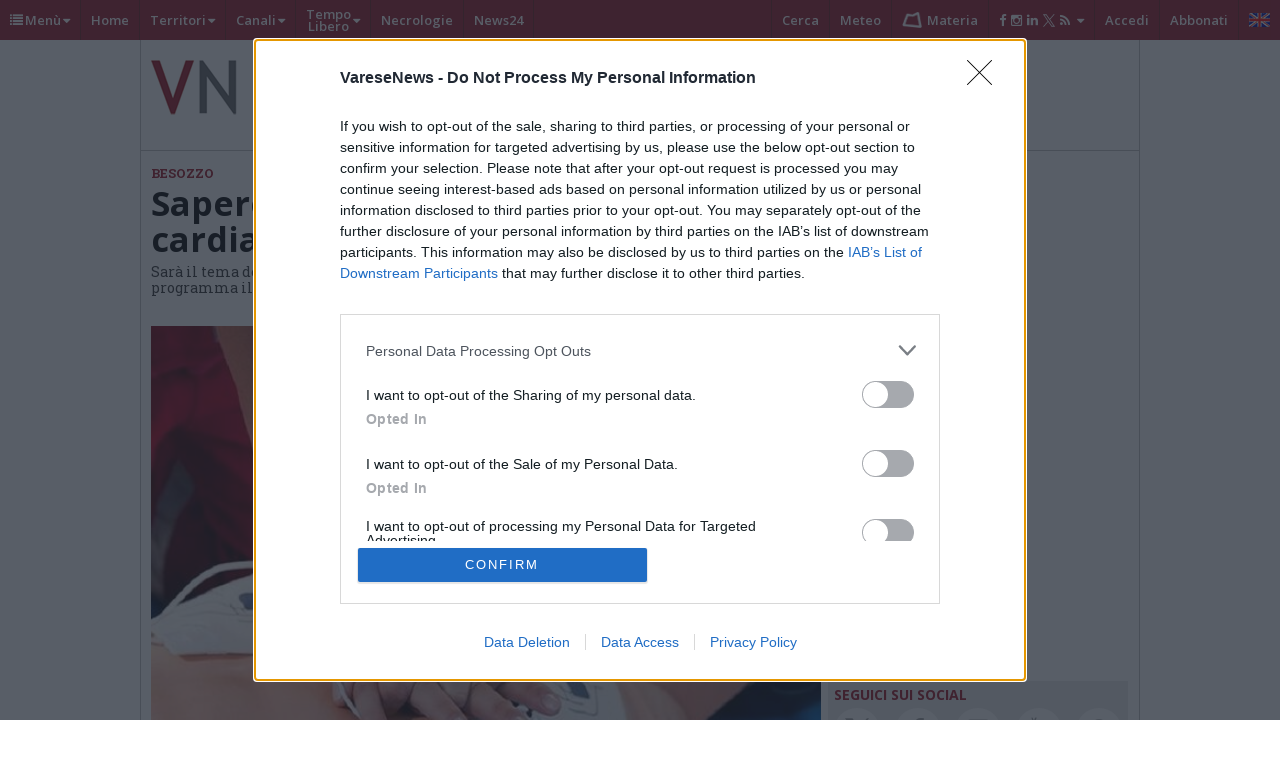

--- FILE ---
content_type: text/html; charset=UTF-8
request_url: https://www.varesenews.it/citta/besozzo/
body_size: 36643
content:
<!DOCTYPE html>
<html lang="it" class="no-js">
<head>
<meta content="text/html; charset=UTF-8" name="Content-Type" />
<title>Notizie di Besozzo</title>
 
        <meta name="thumb" content="https://www.varesenews.it/photogallery_new/images/2024/12/primo-soccorso-rianimazione-cardiopolmonare-massaggio-cardiaco-generiche-1781085.1024x768.jpg">
         <meta property="og:image" content="https://www.varesenews.it/photogallery_new/images/2024/12/primo-soccorso-rianimazione-cardiopolmonare-massaggio-cardiaco-generiche-1781085.1024x768.jpg" />
              <meta name="twitter:image" content="https://www.varesenews.it/photogallery_new/images/2024/12/primo-soccorso-rianimazione-cardiopolmonare-massaggio-cardiaco-generiche-1781085.610x431.jpg">
<!--        <Meta name="EdBlankInTitle" content=" - VareseNews">-->
<!--        <Meta name="EdDateTime" content="--><!--">-->

           	<meta name='robots' content='index, follow, max-image-preview:large, max-snippet:-1, max-video-preview:-1' />

	<!-- This site is optimized with the Yoast SEO plugin v20.1 - https://yoast.com/wordpress/plugins/seo/ -->
	<meta name="description" content="Tutte le notizie di Cronaca, Politica, Economia, Eventi di Besozzo" />
	<link rel="canonical" href="https://www.varesenews.it/citta/besozzo/" />
	<link rel="next" href="https://www.varesenews.it/citta/besozzo/page/2/" />
	<meta property="og:locale" content="it_IT" />
	<meta property="og:type" content="article" />
	<meta property="og:title" content="Notizie di Besozzo" />
	<meta property="og:description" content="Tutte le notizie di Cronaca, Politica, Economia, Eventi di Besozzo" />
	<meta property="og:url" content="https://www.varesenews.it/citta/besozzo/" />
	<meta property="og:site_name" content="VareseNews" />
	<meta name="twitter:card" content="summary_large_image" />
	<meta name="twitter:site" content="@varesenews" />
	<script type="application/ld+json" class="yoast-schema-graph">{"@context":"https://schema.org","@graph":[{"@type":"CollectionPage","@id":"https://www.varesenews.it/citta/besozzo/","url":"https://www.varesenews.it/citta/besozzo/","name":"Notizie di Besozzo","isPartOf":{"@id":"https://www.varesenews.it/#website"},"description":"Tutte le notizie di Cronaca, Politica, Economia, Eventi di Besozzo","breadcrumb":{"@id":"https://www.varesenews.it/citta/besozzo/#breadcrumb"},"inLanguage":"it-IT"},{"@type":"BreadcrumbList","@id":"https://www.varesenews.it/citta/besozzo/#breadcrumb","itemListElement":[{"@type":"ListItem","position":1,"name":"VN","item":"https://www.varesenews.it/"},{"@type":"ListItem","position":2,"name":"Besozzo"}]},{"@type":"WebSite","@id":"https://www.varesenews.it/#website","url":"https://www.varesenews.it/","name":"VareseNews","description":"","publisher":{"@id":"https://www.varesenews.it/#organization"},"potentialAction":[{"@type":"SearchAction","target":{"@type":"EntryPoint","urlTemplate":"https://www.varesenews.it/?s={search_term_string}"},"query-input":"required name=search_term_string"}],"inLanguage":"it-IT"},{"@type":"Organization","@id":"https://www.varesenews.it/#organization","name":"VareseWeb Srl","url":"https://www.varesenews.it/","logo":{"@type":"ImageObject","inLanguage":"it-IT","@id":"https://www.varesenews.it/#/schema/logo/image/","url":"https://www.varesenews.it/wp-content/uploads/2023/08/VARESEWEB.png","contentUrl":"https://www.varesenews.it/wp-content/uploads/2023/08/VARESEWEB.png","width":304,"height":304,"caption":"VareseWeb Srl"},"image":{"@id":"https://www.varesenews.it/#/schema/logo/image/"},"sameAs":["https://www.facebook.com/varesenews/","https://twitter.com/varesenews","https://instagram.com/varesenews/"]}]}</script>
	<!-- / Yoast SEO plugin. -->


<script type="text/javascript">
/* <![CDATA[ */
window._wpemojiSettings = {"baseUrl":"https:\/\/s.w.org\/images\/core\/emoji\/14.0.0\/72x72\/","ext":".png","svgUrl":"https:\/\/s.w.org\/images\/core\/emoji\/14.0.0\/svg\/","svgExt":".svg","source":{"concatemoji":"https:\/\/www.varesenews.it\/wp-includes\/js\/wp-emoji-release.min.js?ver=6.4.2"}};
/*! This file is auto-generated */
!function(i,n){var o,s,e;function c(e){try{var t={supportTests:e,timestamp:(new Date).valueOf()};sessionStorage.setItem(o,JSON.stringify(t))}catch(e){}}function p(e,t,n){e.clearRect(0,0,e.canvas.width,e.canvas.height),e.fillText(t,0,0);var t=new Uint32Array(e.getImageData(0,0,e.canvas.width,e.canvas.height).data),r=(e.clearRect(0,0,e.canvas.width,e.canvas.height),e.fillText(n,0,0),new Uint32Array(e.getImageData(0,0,e.canvas.width,e.canvas.height).data));return t.every(function(e,t){return e===r[t]})}function u(e,t,n){switch(t){case"flag":return n(e,"\ud83c\udff3\ufe0f\u200d\u26a7\ufe0f","\ud83c\udff3\ufe0f\u200b\u26a7\ufe0f")?!1:!n(e,"\ud83c\uddfa\ud83c\uddf3","\ud83c\uddfa\u200b\ud83c\uddf3")&&!n(e,"\ud83c\udff4\udb40\udc67\udb40\udc62\udb40\udc65\udb40\udc6e\udb40\udc67\udb40\udc7f","\ud83c\udff4\u200b\udb40\udc67\u200b\udb40\udc62\u200b\udb40\udc65\u200b\udb40\udc6e\u200b\udb40\udc67\u200b\udb40\udc7f");case"emoji":return!n(e,"\ud83e\udef1\ud83c\udffb\u200d\ud83e\udef2\ud83c\udfff","\ud83e\udef1\ud83c\udffb\u200b\ud83e\udef2\ud83c\udfff")}return!1}function f(e,t,n){var r="undefined"!=typeof WorkerGlobalScope&&self instanceof WorkerGlobalScope?new OffscreenCanvas(300,150):i.createElement("canvas"),a=r.getContext("2d",{willReadFrequently:!0}),o=(a.textBaseline="top",a.font="600 32px Arial",{});return e.forEach(function(e){o[e]=t(a,e,n)}),o}function t(e){var t=i.createElement("script");t.src=e,t.defer=!0,i.head.appendChild(t)}"undefined"!=typeof Promise&&(o="wpEmojiSettingsSupports",s=["flag","emoji"],n.supports={everything:!0,everythingExceptFlag:!0},e=new Promise(function(e){i.addEventListener("DOMContentLoaded",e,{once:!0})}),new Promise(function(t){var n=function(){try{var e=JSON.parse(sessionStorage.getItem(o));if("object"==typeof e&&"number"==typeof e.timestamp&&(new Date).valueOf()<e.timestamp+604800&&"object"==typeof e.supportTests)return e.supportTests}catch(e){}return null}();if(!n){if("undefined"!=typeof Worker&&"undefined"!=typeof OffscreenCanvas&&"undefined"!=typeof URL&&URL.createObjectURL&&"undefined"!=typeof Blob)try{var e="postMessage("+f.toString()+"("+[JSON.stringify(s),u.toString(),p.toString()].join(",")+"));",r=new Blob([e],{type:"text/javascript"}),a=new Worker(URL.createObjectURL(r),{name:"wpTestEmojiSupports"});return void(a.onmessage=function(e){c(n=e.data),a.terminate(),t(n)})}catch(e){}c(n=f(s,u,p))}t(n)}).then(function(e){for(var t in e)n.supports[t]=e[t],n.supports.everything=n.supports.everything&&n.supports[t],"flag"!==t&&(n.supports.everythingExceptFlag=n.supports.everythingExceptFlag&&n.supports[t]);n.supports.everythingExceptFlag=n.supports.everythingExceptFlag&&!n.supports.flag,n.DOMReady=!1,n.readyCallback=function(){n.DOMReady=!0}}).then(function(){return e}).then(function(){var e;n.supports.everything||(n.readyCallback(),(e=n.source||{}).concatemoji?t(e.concatemoji):e.wpemoji&&e.twemoji&&(t(e.twemoji),t(e.wpemoji)))}))}((window,document),window._wpemojiSettings);
/* ]]> */
</script>
<link rel='stylesheet' id='swg-style-css' href='https://www.varesenews.it/wp-content/plugins/edinet-swg/assets/css/style.css?ver=1672505068' type='text/css' media='all' />
<style id='wp-emoji-styles-inline-css' type='text/css'>

	img.wp-smiley, img.emoji {
		display: inline !important;
		border: none !important;
		box-shadow: none !important;
		height: 1em !important;
		width: 1em !important;
		margin: 0 0.07em !important;
		vertical-align: -0.1em !important;
		background: none !important;
		padding: 0 !important;
	}
</style>
<style id='classic-theme-styles-inline-css' type='text/css'>
/*! This file is auto-generated */
.wp-block-button__link{color:#fff;background-color:#32373c;border-radius:9999px;box-shadow:none;text-decoration:none;padding:calc(.667em + 2px) calc(1.333em + 2px);font-size:1.125em}.wp-block-file__button{background:#32373c;color:#fff;text-decoration:none}
</style>
<style id='global-styles-inline-css' type='text/css'>
body{--wp--preset--color--black: #000000;--wp--preset--color--cyan-bluish-gray: #abb8c3;--wp--preset--color--white: #ffffff;--wp--preset--color--pale-pink: #f78da7;--wp--preset--color--vivid-red: #cf2e2e;--wp--preset--color--luminous-vivid-orange: #ff6900;--wp--preset--color--luminous-vivid-amber: #fcb900;--wp--preset--color--light-green-cyan: #7bdcb5;--wp--preset--color--vivid-green-cyan: #00d084;--wp--preset--color--pale-cyan-blue: #8ed1fc;--wp--preset--color--vivid-cyan-blue: #0693e3;--wp--preset--color--vivid-purple: #9b51e0;--wp--preset--gradient--vivid-cyan-blue-to-vivid-purple: linear-gradient(135deg,rgba(6,147,227,1) 0%,rgb(155,81,224) 100%);--wp--preset--gradient--light-green-cyan-to-vivid-green-cyan: linear-gradient(135deg,rgb(122,220,180) 0%,rgb(0,208,130) 100%);--wp--preset--gradient--luminous-vivid-amber-to-luminous-vivid-orange: linear-gradient(135deg,rgba(252,185,0,1) 0%,rgba(255,105,0,1) 100%);--wp--preset--gradient--luminous-vivid-orange-to-vivid-red: linear-gradient(135deg,rgba(255,105,0,1) 0%,rgb(207,46,46) 100%);--wp--preset--gradient--very-light-gray-to-cyan-bluish-gray: linear-gradient(135deg,rgb(238,238,238) 0%,rgb(169,184,195) 100%);--wp--preset--gradient--cool-to-warm-spectrum: linear-gradient(135deg,rgb(74,234,220) 0%,rgb(151,120,209) 20%,rgb(207,42,186) 40%,rgb(238,44,130) 60%,rgb(251,105,98) 80%,rgb(254,248,76) 100%);--wp--preset--gradient--blush-light-purple: linear-gradient(135deg,rgb(255,206,236) 0%,rgb(152,150,240) 100%);--wp--preset--gradient--blush-bordeaux: linear-gradient(135deg,rgb(254,205,165) 0%,rgb(254,45,45) 50%,rgb(107,0,62) 100%);--wp--preset--gradient--luminous-dusk: linear-gradient(135deg,rgb(255,203,112) 0%,rgb(199,81,192) 50%,rgb(65,88,208) 100%);--wp--preset--gradient--pale-ocean: linear-gradient(135deg,rgb(255,245,203) 0%,rgb(182,227,212) 50%,rgb(51,167,181) 100%);--wp--preset--gradient--electric-grass: linear-gradient(135deg,rgb(202,248,128) 0%,rgb(113,206,126) 100%);--wp--preset--gradient--midnight: linear-gradient(135deg,rgb(2,3,129) 0%,rgb(40,116,252) 100%);--wp--preset--font-size--small: 13px;--wp--preset--font-size--medium: 20px;--wp--preset--font-size--large: 36px;--wp--preset--font-size--x-large: 42px;--wp--preset--spacing--20: 0.44rem;--wp--preset--spacing--30: 0.67rem;--wp--preset--spacing--40: 1rem;--wp--preset--spacing--50: 1.5rem;--wp--preset--spacing--60: 2.25rem;--wp--preset--spacing--70: 3.38rem;--wp--preset--spacing--80: 5.06rem;--wp--preset--shadow--natural: 6px 6px 9px rgba(0, 0, 0, 0.2);--wp--preset--shadow--deep: 12px 12px 50px rgba(0, 0, 0, 0.4);--wp--preset--shadow--sharp: 6px 6px 0px rgba(0, 0, 0, 0.2);--wp--preset--shadow--outlined: 6px 6px 0px -3px rgba(255, 255, 255, 1), 6px 6px rgba(0, 0, 0, 1);--wp--preset--shadow--crisp: 6px 6px 0px rgba(0, 0, 0, 1);}:where(.is-layout-flex){gap: 0.5em;}:where(.is-layout-grid){gap: 0.5em;}body .is-layout-flow > .alignleft{float: left;margin-inline-start: 0;margin-inline-end: 2em;}body .is-layout-flow > .alignright{float: right;margin-inline-start: 2em;margin-inline-end: 0;}body .is-layout-flow > .aligncenter{margin-left: auto !important;margin-right: auto !important;}body .is-layout-constrained > .alignleft{float: left;margin-inline-start: 0;margin-inline-end: 2em;}body .is-layout-constrained > .alignright{float: right;margin-inline-start: 2em;margin-inline-end: 0;}body .is-layout-constrained > .aligncenter{margin-left: auto !important;margin-right: auto !important;}body .is-layout-constrained > :where(:not(.alignleft):not(.alignright):not(.alignfull)){max-width: var(--wp--style--global--content-size);margin-left: auto !important;margin-right: auto !important;}body .is-layout-constrained > .alignwide{max-width: var(--wp--style--global--wide-size);}body .is-layout-flex{display: flex;}body .is-layout-flex{flex-wrap: wrap;align-items: center;}body .is-layout-flex > *{margin: 0;}body .is-layout-grid{display: grid;}body .is-layout-grid > *{margin: 0;}:where(.wp-block-columns.is-layout-flex){gap: 2em;}:where(.wp-block-columns.is-layout-grid){gap: 2em;}:where(.wp-block-post-template.is-layout-flex){gap: 1.25em;}:where(.wp-block-post-template.is-layout-grid){gap: 1.25em;}.has-black-color{color: var(--wp--preset--color--black) !important;}.has-cyan-bluish-gray-color{color: var(--wp--preset--color--cyan-bluish-gray) !important;}.has-white-color{color: var(--wp--preset--color--white) !important;}.has-pale-pink-color{color: var(--wp--preset--color--pale-pink) !important;}.has-vivid-red-color{color: var(--wp--preset--color--vivid-red) !important;}.has-luminous-vivid-orange-color{color: var(--wp--preset--color--luminous-vivid-orange) !important;}.has-luminous-vivid-amber-color{color: var(--wp--preset--color--luminous-vivid-amber) !important;}.has-light-green-cyan-color{color: var(--wp--preset--color--light-green-cyan) !important;}.has-vivid-green-cyan-color{color: var(--wp--preset--color--vivid-green-cyan) !important;}.has-pale-cyan-blue-color{color: var(--wp--preset--color--pale-cyan-blue) !important;}.has-vivid-cyan-blue-color{color: var(--wp--preset--color--vivid-cyan-blue) !important;}.has-vivid-purple-color{color: var(--wp--preset--color--vivid-purple) !important;}.has-black-background-color{background-color: var(--wp--preset--color--black) !important;}.has-cyan-bluish-gray-background-color{background-color: var(--wp--preset--color--cyan-bluish-gray) !important;}.has-white-background-color{background-color: var(--wp--preset--color--white) !important;}.has-pale-pink-background-color{background-color: var(--wp--preset--color--pale-pink) !important;}.has-vivid-red-background-color{background-color: var(--wp--preset--color--vivid-red) !important;}.has-luminous-vivid-orange-background-color{background-color: var(--wp--preset--color--luminous-vivid-orange) !important;}.has-luminous-vivid-amber-background-color{background-color: var(--wp--preset--color--luminous-vivid-amber) !important;}.has-light-green-cyan-background-color{background-color: var(--wp--preset--color--light-green-cyan) !important;}.has-vivid-green-cyan-background-color{background-color: var(--wp--preset--color--vivid-green-cyan) !important;}.has-pale-cyan-blue-background-color{background-color: var(--wp--preset--color--pale-cyan-blue) !important;}.has-vivid-cyan-blue-background-color{background-color: var(--wp--preset--color--vivid-cyan-blue) !important;}.has-vivid-purple-background-color{background-color: var(--wp--preset--color--vivid-purple) !important;}.has-black-border-color{border-color: var(--wp--preset--color--black) !important;}.has-cyan-bluish-gray-border-color{border-color: var(--wp--preset--color--cyan-bluish-gray) !important;}.has-white-border-color{border-color: var(--wp--preset--color--white) !important;}.has-pale-pink-border-color{border-color: var(--wp--preset--color--pale-pink) !important;}.has-vivid-red-border-color{border-color: var(--wp--preset--color--vivid-red) !important;}.has-luminous-vivid-orange-border-color{border-color: var(--wp--preset--color--luminous-vivid-orange) !important;}.has-luminous-vivid-amber-border-color{border-color: var(--wp--preset--color--luminous-vivid-amber) !important;}.has-light-green-cyan-border-color{border-color: var(--wp--preset--color--light-green-cyan) !important;}.has-vivid-green-cyan-border-color{border-color: var(--wp--preset--color--vivid-green-cyan) !important;}.has-pale-cyan-blue-border-color{border-color: var(--wp--preset--color--pale-cyan-blue) !important;}.has-vivid-cyan-blue-border-color{border-color: var(--wp--preset--color--vivid-cyan-blue) !important;}.has-vivid-purple-border-color{border-color: var(--wp--preset--color--vivid-purple) !important;}.has-vivid-cyan-blue-to-vivid-purple-gradient-background{background: var(--wp--preset--gradient--vivid-cyan-blue-to-vivid-purple) !important;}.has-light-green-cyan-to-vivid-green-cyan-gradient-background{background: var(--wp--preset--gradient--light-green-cyan-to-vivid-green-cyan) !important;}.has-luminous-vivid-amber-to-luminous-vivid-orange-gradient-background{background: var(--wp--preset--gradient--luminous-vivid-amber-to-luminous-vivid-orange) !important;}.has-luminous-vivid-orange-to-vivid-red-gradient-background{background: var(--wp--preset--gradient--luminous-vivid-orange-to-vivid-red) !important;}.has-very-light-gray-to-cyan-bluish-gray-gradient-background{background: var(--wp--preset--gradient--very-light-gray-to-cyan-bluish-gray) !important;}.has-cool-to-warm-spectrum-gradient-background{background: var(--wp--preset--gradient--cool-to-warm-spectrum) !important;}.has-blush-light-purple-gradient-background{background: var(--wp--preset--gradient--blush-light-purple) !important;}.has-blush-bordeaux-gradient-background{background: var(--wp--preset--gradient--blush-bordeaux) !important;}.has-luminous-dusk-gradient-background{background: var(--wp--preset--gradient--luminous-dusk) !important;}.has-pale-ocean-gradient-background{background: var(--wp--preset--gradient--pale-ocean) !important;}.has-electric-grass-gradient-background{background: var(--wp--preset--gradient--electric-grass) !important;}.has-midnight-gradient-background{background: var(--wp--preset--gradient--midnight) !important;}.has-small-font-size{font-size: var(--wp--preset--font-size--small) !important;}.has-medium-font-size{font-size: var(--wp--preset--font-size--medium) !important;}.has-large-font-size{font-size: var(--wp--preset--font-size--large) !important;}.has-x-large-font-size{font-size: var(--wp--preset--font-size--x-large) !important;}
.wp-block-navigation a:where(:not(.wp-element-button)){color: inherit;}
:where(.wp-block-post-template.is-layout-flex){gap: 1.25em;}:where(.wp-block-post-template.is-layout-grid){gap: 1.25em;}
:where(.wp-block-columns.is-layout-flex){gap: 2em;}:where(.wp-block-columns.is-layout-grid){gap: 2em;}
.wp-block-pullquote{font-size: 1.5em;line-height: 1.6;}
</style>
<style id='woocommerce-inline-inline-css' type='text/css'>
.woocommerce form .form-row .required { visibility: visible; }
</style>
<link rel='stylesheet' id='wp-postratings-css' href='https://www.varesenews.it/wp-content/plugins/wp-postratings/css/postratings-css.css?ver=1.90' type='text/css' media='all' />
<link rel='stylesheet' id='commons-styles-css' href='https://www.varesenews.it/wp-content/themes/editheme/css/commons.css?ver=1764294674' type='text/css' media='all' />
<script type="text/javascript">
            window._nslDOMReady = function (callback) {
                if ( document.readyState === "complete" || document.readyState === "interactive" ) {
                    callback();
                } else {
                    document.addEventListener( "DOMContentLoaded", callback );
                }
            };
            </script><script type="text/javascript" src="https://www.varesenews.it/wp-includes/js/jquery/jquery.min.js?ver=3.7.1" id="jquery-core-js"></script>
<script type="text/javascript" src="https://www.varesenews.it/wp-includes/js/jquery/jquery-migrate.min.js?ver=3.4.1" id="jquery-migrate-js"></script>
<link rel="https://api.w.org/" href="https://www.varesenews.it/swgapi/v1/" /><link rel="EditURI" type="application/rsd+xml" title="RSD" href="https://www.varesenews.it/xmlrpc.php?rsd" />
<link href="https://fonts.googleapis.com/css2?family=Open+Sans:wght@400;700&family=DM+Sans:ital,wght@0,400;0,700;1,400&display=swap" rel="stylesheet">    <style type="text/css">

        :root {

            --titoli-font: Arial,'Helvetica Neue',Helvetica,sans-serif;
            --controlli-font: "Open Sans", sans-serif;
            --testo-font: 'DM Sans', sans-serif;;

        }


    </style>	<script>
	    window.env = window.env || {};
        window.passwordlessLoginBackendData = {
          restUrlBasePrefix: "swgapi/v1/passwordlesslogin",
          restUrlUsersGet: "get",
          restUrlUsersRegister: "register",
        }
	</script>
		<script>
	    window.env = window.env || {};
        // window.vnPaidContentData = {};
        window.vnPaidContentData = {
          appMode: "development",
          baseName: "acquisti",
          wooCommerceProducts: {"productUserPaidJob":"1929429","productUserPaidEvent":"1929426","productUserPaidCustom":""},
          wooCommerceCreds: "Y2tfYTYzNTZhOTdkMmU0M2Q1YmZkZTM0MjQ4NWQ1ZjE2ZjQwYWQzYjI3NDpjc19lNjlhN2UzNTFhZjAzYWZjYzZjNGNhOTJiNmYyYzhlYmQwMjgzY2Qy",
          restUrlBasePrefix: "swgapi/v1",
          restUrlWcBase: "wc/v3",
          payPalClientId: "AQ6WaMs_2omripeiNjL5IVSdYdbdrbvyDxY3J8YY_Enft2ru2kc-t0LD1NC4Q7m7wjf_xiRoofiTUUpG",
          restUrlPaidContentPrefix: "vnuserpaidcontent",
          restUrlPaidContentSuffixOrder: "order",
          restUrlPaidContentSuffixUserByEmail: "userbyemail",
          restUrlPaidContentSuffixContent: "content"

        }
        
	</script>
	    <script>
        function vn_get_sezioni_dfp(){
            return 'besozzo';
        }
    </script>
    

    <script>
        (function(i,s,o,g,r,a,m){i['GoogleAnalyticsObject']=r;i[r]=i[r]||function(){
            (i[r].q=i[r].q||[]).push(arguments)},i[r].l=1*new Date();a=s.createElement(o),
            m=s.getElementsByTagName(o)[0];a.async=1;a.src=g;m.parentNode.insertBefore(a,m)
        })(window,document,'script','//www.google-analytics.com/analytics.js','ga');

        ga('create', 'UA-12650116-2', 'auto');

		
        ga('send', 'pageview', {
			            'dimension3':  'altro',

            'anonymizeIp': true
        });

		    </script>

    <!-- Google tag (gtag.js) Google Analytics 4 -->
    <script async src="https://www.googletagmanager.com/gtag/js?id=G-S1R6JQTWZ1"></script>
    <script>
        window.dataLayer = window.dataLayer || [];
        function gtag(){dataLayer.push(arguments);}
        gtag('js', new Date());

        const ga4ProperyId = 'G-S1R6JQTWZ1'

        gtag('config', ga4ProperyId,
          {
            'send_page_view': false,
            'debug_mode': false
          });

        gtag('event','page_view',
          {
            send_to: ga4ProperyId,
            page_title: document.title,
            page_location: document.location.href,
            page_path: document.location.pathname,
            author : 'Alessandro Guglielmi',
            posttype : '',
            sezione : 'altro',
            
          });
        

    </script>

    

	
    <!--Echobox: Social Manager  -->
    <script async id="ebx" src="//applets.ebxcdn.com/ebx.js"></script>

    <!-- Ahrefs Web Analytics -->
    <script src="https://analytics.ahrefs.com/analytics.js" data-key="QXd68wVFWNEYFIr4pYofEg" async></script>

    	<script type="application/ld+json">
		{
			"@context": "http://schema.org",
			"@type": "NewsMediaOrganization",
			"name": "VareseNews",
			"logo":   {
				"@type": "ImageObject",
				"url": "https://www.varesenews.it/wp-content/themes/editheme/img/logo-varese-news-square.png",
				"width": 1024,
				"height": 1024
			},
			"sameAs":   [
				"https://www.facebook.com/varesenews/",
				"https://twitter.com/varesenews",
				"https://www.instagram.com/varesenews/",
				"https://it.wikipedia.org/wiki/VareseNews"
			],
			"foundingDate": "1997-10-01",
			"url": "https://www.varesenews.it/",
			"slogan": "il quotidiano online della provincia di Varese",
			"contactPoint":   [
				{
					"@type": "ContactPoint",
					"contactType": "Public Engagement",
					"email": "redazione@varesenews.it",
					"telephone": "+390332873094",
					"url": "https://www.varesenews.it/informativa-privacy/"
				}
			]
		}
	</script>
		<noscript><style>.woocommerce-product-gallery{ opacity: 1 !important; }</style></noscript>
	<script>var swgapi_settings = {"swgapi_et_prefix":"et2","swg_enabled_levels":[{"name":"zeroads","ads":[".adunit",".pct-banner",".edibanner",".four_w_network",".self-banner",".teads-inread"],"skus":["month_contrib_level_2","year_contrib_level_2"]},{"name":"contrib","ads":[".four_w_network","#SELF-MR2","#SELF-MR3",".teads-inread"],"skus":["month_contrib_level_1","year_contrib_level_1"]}],"swg_carousel":"subscriptions","swg_page_profile":"https:\/\/www.varesenews.it\/modifica-dati-nocache\/","root":"https:\/\/www.varesenews.it\/swgapi\/v1\/","nonce":"71e7d6c25a"}</script>
<script type="application/ld+json">
    {
        "@context": "http://schema.org",
        "@type": "NewsArticle",
        "isAccessibleForFree": false,
        "publisher": {
            "@type": "Organization",
            "name": "Vareseweb Srl",
            "@id": "varesenews.it",
            "logo": {
                "@type": "ImageObject",
                "url": "https://www.varesenews.it/wp-content/themes/editheme/img/logo-varese-news-plus.jpg"
            }
        },
        "isPartOf": {
            "@type": ["CreativeWork", "Product"],
            "name" : "Vareseweb Srl",
            "productID": "varesenews.it:contrib"
        }
            }
</script><style type="text/css">div.nsl-container[data-align="left"] {
    text-align: left;
}

div.nsl-container[data-align="center"] {
    text-align: center;
}

div.nsl-container[data-align="right"] {
    text-align: right;
}


div.nsl-container div.nsl-container-buttons a[data-plugin="nsl"] {
    text-decoration: none;
    box-shadow: none;
    border: 0;
}

div.nsl-container .nsl-container-buttons {
    display: flex;
    padding: 5px 0;
}

div.nsl-container.nsl-container-block .nsl-container-buttons {
    display: inline-grid;
    grid-template-columns: minmax(145px, auto);
}

div.nsl-container-block-fullwidth .nsl-container-buttons {
    flex-flow: column;
    align-items: center;
}

div.nsl-container-block-fullwidth .nsl-container-buttons a,
div.nsl-container-block .nsl-container-buttons a {
    flex: 1 1 auto;
    display: block;
    margin: 5px 0;
    width: 100%;
}

div.nsl-container-inline {
    margin: -5px;
    text-align: left;
}

div.nsl-container-inline .nsl-container-buttons {
    justify-content: center;
    flex-wrap: wrap;
}

div.nsl-container-inline .nsl-container-buttons a {
    margin: 5px;
    display: inline-block;
}

div.nsl-container-grid .nsl-container-buttons {
    flex-flow: row;
    align-items: center;
    flex-wrap: wrap;
}

div.nsl-container-grid .nsl-container-buttons a {
    flex: 1 1 auto;
    display: block;
    margin: 5px;
    max-width: 280px;
    width: 100%;
}

@media only screen and (min-width: 650px) {
    div.nsl-container-grid .nsl-container-buttons a {
        width: auto;
    }
}

div.nsl-container .nsl-button {
    cursor: pointer;
    vertical-align: top;
    border-radius: 4px;
}

div.nsl-container .nsl-button-default {
    color: #fff;
    display: flex;
}

div.nsl-container .nsl-button-icon {
    display: inline-block;
}

div.nsl-container .nsl-button-svg-container {
    flex: 0 0 auto;
    padding: 8px;
    display: flex;
    align-items: center;
}

div.nsl-container svg {
    height: 24px;
    width: 24px;
    vertical-align: top;
}

div.nsl-container .nsl-button-default div.nsl-button-label-container {
    margin: 0 24px 0 12px;
    padding: 10px 0;
    font-family: Helvetica, Arial, sans-serif;
    font-size: 16px;
    line-height: 20px;
    letter-spacing: .25px;
    overflow: hidden;
    text-align: center;
    text-overflow: clip;
    white-space: nowrap;
    flex: 1 1 auto;
    -webkit-font-smoothing: antialiased;
    -moz-osx-font-smoothing: grayscale;
    text-transform: none;
    display: inline-block;
}

div.nsl-container .nsl-button-google[data-skin="dark"] .nsl-button-svg-container {
    margin: 1px;
    padding: 7px;
    border-radius: 3px;
    background: #fff;
}

div.nsl-container .nsl-button-google[data-skin="light"] {
    border-radius: 1px;
    box-shadow: 0 1px 5px 0 rgba(0, 0, 0, .25);
    color: RGBA(0, 0, 0, 0.54);
}

div.nsl-container .nsl-button-apple .nsl-button-svg-container {
    padding: 0 6px;
}

div.nsl-container .nsl-button-apple .nsl-button-svg-container svg {
    height: 40px;
    width: auto;
}

div.nsl-container .nsl-button-apple[data-skin="light"] {
    color: #000;
    box-shadow: 0 0 0 1px #000;
}

div.nsl-container .nsl-button-facebook[data-skin="white"] {
    color: #000;
    box-shadow: inset 0 0 0 1px #000;
}

div.nsl-container .nsl-button-facebook[data-skin="light"] {
    color: #1877F2;
    box-shadow: inset 0 0 0 1px #1877F2;
}

div.nsl-container .nsl-button-apple div.nsl-button-label-container {
    font-size: 17px;
    font-family: -apple-system, BlinkMacSystemFont, "Segoe UI", Roboto, Helvetica, Arial, sans-serif, "Apple Color Emoji", "Segoe UI Emoji", "Segoe UI Symbol";
}

div.nsl-container .nsl-button-slack div.nsl-button-label-container {
    font-size: 17px;
    font-family: -apple-system, BlinkMacSystemFont, "Segoe UI", Roboto, Helvetica, Arial, sans-serif, "Apple Color Emoji", "Segoe UI Emoji", "Segoe UI Symbol";
}

div.nsl-container .nsl-button-slack[data-skin="light"] {
    color: #000000;
    box-shadow: inset 0 0 0 1px #DDDDDD;
}

div.nsl-container .nsl-button-tiktok[data-skin="light"] {
    color: #161823;
    box-shadow: 0 0 0 1px rgba(22, 24, 35, 0.12);
}

.nsl-clear {
    clear: both;
}

.nsl-container {
    clear: both;
}

/*Button align start*/

div.nsl-container-inline[data-align="left"] .nsl-container-buttons {
    justify-content: flex-start;
}

div.nsl-container-inline[data-align="center"] .nsl-container-buttons {
    justify-content: center;
}

div.nsl-container-inline[data-align="right"] .nsl-container-buttons {
    justify-content: flex-end;
}


div.nsl-container-grid[data-align="left"] .nsl-container-buttons {
    justify-content: flex-start;
}

div.nsl-container-grid[data-align="center"] .nsl-container-buttons {
    justify-content: center;
}

div.nsl-container-grid[data-align="right"] .nsl-container-buttons {
    justify-content: flex-end;
}

div.nsl-container-grid[data-align="space-around"] .nsl-container-buttons {
    justify-content: space-around;
}

div.nsl-container-grid[data-align="space-between"] .nsl-container-buttons {
    justify-content: space-between;
}

/* Button align end*/

/* Redirect */

#nsl-redirect-overlay {
    display: flex;
    flex-direction: column;
    justify-content: center;
    align-items: center;
    position: fixed;
    z-index: 1000000;
    left: 0;
    top: 0;
    width: 100%;
    height: 100%;
    backdrop-filter: blur(1px);
    background-color: RGBA(0, 0, 0, .32);;
}

#nsl-redirect-overlay-container {
    display: flex;
    flex-direction: column;
    justify-content: center;
    align-items: center;
    background-color: white;
    padding: 30px;
    border-radius: 10px;
}

#nsl-redirect-overlay-spinner {
    content: '';
    display: block;
    margin: 20px;
    border: 9px solid RGBA(0, 0, 0, .6);
    border-top: 9px solid #fff;
    border-radius: 50%;
    box-shadow: inset 0 0 0 1px RGBA(0, 0, 0, .6), 0 0 0 1px RGBA(0, 0, 0, .6);
    width: 40px;
    height: 40px;
    animation: nsl-loader-spin 2s linear infinite;
}

@keyframes nsl-loader-spin {
    0% {
        transform: rotate(0deg)
    }
    to {
        transform: rotate(360deg)
    }
}

#nsl-redirect-overlay-title {
    font-family: -apple-system, BlinkMacSystemFont, "Segoe UI", Roboto, Oxygen-Sans, Ubuntu, Cantarell, "Helvetica Neue", sans-serif;
    font-size: 18px;
    font-weight: bold;
    color: #3C434A;
}

#nsl-redirect-overlay-text {
    font-family: -apple-system, BlinkMacSystemFont, "Segoe UI", Roboto, Oxygen-Sans, Ubuntu, Cantarell, "Helvetica Neue", sans-serif;
    text-align: center;
    font-size: 14px;
    color: #3C434A;
}

/* Redirect END*/</style>    <script type="text/javascript" src="/wp-content/themes/editheme/js/all-init.js?v=1672598784"></script>

    <meta name="facebook-domain-verification" content="bo1cb4ga2n3sypiabsv2sboy9eumig" />



<meta http-equiv="X-UA-Compatible" content="IE=edge" />
<link rel="stylesheet" href="https://www.varesenews.it/wp-content/themes/editheme/css/bootstrap.min.css" type="text/css" media="all" />
<link rel="stylesheet" href="https://www.varesenews.it/wp-content/themes/editheme/css/master/style.css?ver=1758146019" type="text/css" media="all" />
<link href='https://fonts.googleapis.com/css?family=Lato:300,400,700,900' rel='stylesheet' type='text/css'>
<link href='https://fonts.googleapis.com/css?family=Roboto+Slab:400,300,100,700' rel='stylesheet' type='text/css'>
<link href='https://fonts.googleapis.com/css?family=Open+Sans:400,600,700,300' rel='stylesheet' type='text/css'>
<link rel="apple-touch-icon" sizes="57x57" href="/wp-content/themes/editheme/img/favicon/apple-touch-icon-57x57.png">
<link rel="apple-touch-icon" sizes="60x60" href="/wp-content/themes/editheme/img/favicon/apple-touch-icon-60x60.png">
<link rel="apple-touch-icon" sizes="72x72" href="/wp-content/themes/editheme/img/favicon/apple-touch-icon-72x72.png">
<link rel="apple-touch-icon" sizes="76x76" href="/wp-content/themes/editheme/img/favicon/apple-touch-icon-76x76.png">
<link rel="apple-touch-icon" sizes="114x114" href="/wp-content/themes/editheme/img/favicon/apple-touch-icon-114x114.png">
<link rel="apple-touch-icon" sizes="120x120" href="/wp-content/themes/editheme/img/favicon/apple-touch-icon-120x120.png">
<link rel="apple-touch-icon" sizes="144x144" href="/wp-content/themes/editheme/img/favicon/apple-touch-icon-144x144.png">
<link rel="apple-touch-icon" sizes="152x152" href="/wp-content/themes/editheme/img/favicon/apple-touch-icon-152x152.png">
<link rel="apple-touch-icon" sizes="180x180" href="/wp-content/themes/editheme/img/favicon/apple-touch-icon-180x180.png">
<link rel="icon" type="image/png" href="/wp-content/themes/editheme/img/favicon/favicon-32x32.png" sizes="32x32">
<link rel="icon" type="image/png" href="/wp-content/themes/editheme/img/favicon/android-chrome-192x192.png" sizes="192x192">
<link rel="icon" type="image/png" href="/wp-content/themes/editheme/img/favicon/favicon-96x96.png" sizes="96x96">
<link rel="icon" type="image/png" href="/wp-content/themes/editheme/img/favicon/favicon-16x16.png" sizes="16x16">
<link rel="manifest" href="https://www.varesenews.it/wp-content/themes/editheme/img/favicon/manifest.json">
<meta name="msapplication-TileColor" content="#da532c">
<meta name="msapplication-TileImage" content="/mstile-144x144.png">
<meta name="theme-color" content="#ffffff">

<script>
        // (function() {
        //     var useSSL = 'https:' == document.location.protocol;
        //     var src = (useSSL ? 'https:' : 'http:') +
        //         '//www.googletagservices.com/tag/js/gpt.js';
        //     document.write('<scr' + 'ipt src="' + src + '"></scr' + 'ipt>');
        // })();
        var googletag = googletag || {};
        googletag.cmd = googletag.cmd || [];
    </script>

    <!-- Facebook Pixel Code -->
    <script>
        !function(f,b,e,v,n,t,s)
        {if(f.fbq)return;n=f.fbq=function(){n.callMethod?
            n.callMethod.apply(n,arguments):n.queue.push(arguments)};
            if(!f._fbq)f._fbq=n;n.push=n;n.loaded=!0;n.version='2.0';
            n.queue=[];t=b.createElement(e);t.async=!0;
            t.src=v;s=b.getElementsByTagName(e)[0];
            s.parentNode.insertBefore(t,s)}(window,document,'script',
            'https://connect.facebook.net/en_US/fbevents.js');
        fbq('init', '128934740994138');
        fbq('track', 'PageView');
    </script>
    <noscript>
        <img height="1" width="1" src="https://www.facebook.com/tr?id=128934740994138&ev=PageView&noscript=1"/>
    </noscript>
    <!-- End Facebook Pixel Code -->



<!-- RICHIESTA GIOVANNELLI 22/02/18-->
<script type="text/javascript"> _linkedin_data_partner_id = "251369"; </script><script type="text/javascript"> (function(){var s = document.getElementsByTagName("script")[0]; var b = document.createElement("script"); b.type = "text/javascript";b.async = true; b.src = "https://snap.licdn.com/li.lms-analytics/insight.min.js"; s.parentNode.insertBefore(b, s);})(); </script> <noscript> <img height="1" width="1" style="display:none;" alt="" src="https://dc.ads.linkedin.com/collect/?pid=251369&fmt=gif" /> </noscript>

        <script async src="//pagead2.googlesyndication.com/pagead/js/adsbygoogle.js"></script>
    <script>
        (adsbygoogle = window.adsbygoogle || []).push({
            google_ad_client: "ca-pub-4497435727402902",
            enable_page_level_ads: true
        });
    </script>
    
</head>
<body class="archive tax-post_tag_citta term-besozzo term-74960 theme-editheme woocommerce-no-js">



<!-- non eroga pubblicita' dalle pagina anchio io sono abbonato -->
    <div style="  width: 0; height: 0" class="adunit" id="vn_skin" data-targeting='{"sezione":"besozzo","sito":"varesenews"}' data-dimensions="10x10"></div>

    <div style="  width: 0; height: 0" class="adunit" id="vn_intro" data-targeting='{"sezione":"besozzo","sito":"varesenews"}' data-dimensions="10x10"></div>

      <div style="  width: 0; height: 0" class="adunit" id="Desktop_Overlay_Footer" data-targeting='{"sezione":"besozzo","sito":"varesenews"}' data-dimensions="970x90"></div>


            <script type="text/javascript" defer src="https://cdn.adkaora.space/varesenews/generic/prod/adk-init.js"></script>
      <!-- AdKaora: Pushdown div -->
<!--      <div class="adk-slot push">-->
<!--          <div id="av-pushdown-wrapper"></div>-->
<!--          <div id="adk_init_pushdown" style="display: none"></div>-->
<!--      </div>-->
    

<header class="menu-top-bar">
	<nav class="main-menu">
		<!--Left section-->
		<ul class="left-main-menu">
			<li><a title="Menù" href="#" data-menu="sub-menu-main"><i class="fa fa-list"></i> Menù <i class="fa fa-caret-down"></i></a></li>
            <li><a title="Homepage" href="/">Home</a></li>
			<li><a title="Territori" href="#" data-menu="sub-menu-territori">Territori <i class="fa fa-caret-down"></i></a></li>
			<li><a title="Canali" href="#" data-menu="sub-menu-canali">Canali <i class="fa fa-caret-down"></i></a></li>
			<li><a title="Tempo Libero" href="#" data-menu="sub-menu-eventi">Tempo Libero <i class="fa fa-caret-down"></i></a></li>
			<li><a title="Necrologie" href="/necrologie/">Necrologie</a></li>
			<li><a title="News24" href="/news-24/">News24</a></li>
		</ul>
		<!--center section-->
		<div class="center-main-menu">
            <h6 id="web-today"></h6>
		</div>
		<!-- right section -->
		<ul class="right-main-menu">
            <li><a title="Cerca su VareseNews" href="/ricerca-avanzata/">Cerca</a></li>
            <li><a title="Meteo Varese e provincia" href="/previsioni-meteo-varese/">Meteo</a></li>
            <li><a title="Materia Spazio Libero" href="https://www.materiaspaziolibero.it/" target="_blank" class="menu-item-podcast"><img src="/wp-content/themes/editheme/img/logo-materia-notesto-43x35.png" alt="">Materia</a></li>
            <li><a title="Social Network VareseNews" href="#" data-menu="sub-menu-social" class="menu-item-social">
		            <i class="fa fa-facebook"></i>
		            <i class="fa fa-instagram"></i>
		            <i class="fa fa-linkedin"></i>
		            <svg class="twitter-x-logo-menu" width="12" height="13" viewBox="0 0 1200 1227" fill="none" xmlns="http://www.w3.org/2000/svg">
			            <path d="M714.163 519.284L1160.89 0H1055.03L667.137 450.887L357.328 0H0L468.492 681.821L0 1226.37H105.866L515.491 750.218L842.672 1226.37H1200L714.137 519.284H714.163ZM569.165 687.828L521.697 619.934L144.011 79.6944H306.615L611.412 515.685L658.88 583.579L1055.08 1150.3H892.476L569.165 687.854V687.828Z" fill="white"/>
		            </svg>
		            <i class="fa fa-rss"></i>
		            <i class="fa fa-caret-down"></i>
	            </a>
            </li>

            <li class="user-menu-login"><a  title="Accedi a VareseNews" href="#" data-toggle="modal" data-target="#login-modal">Accedi</a></li>

            <li class="user-menu-logged">
                <a data-menu="sub-menu-profile" class="user-menu-name" title="Menù Utente" href="#"></a>
            </li>

            <li><a title="Abbonati a VareseNews" href="/abbonati/">Abbonati</a></li>
            <li><a title="English Version" href="/category/canali-tematici/in-english/"><img src="/wp-content/themes/editheme/img/flag-eng.jpg" alt="English Version"></a></li>

		</ul>
	</nav>
	<nav class="sub-menu">
		<ul id="sub-menu-main">
			<li>
				<a title="Territori del varesotto" href="#">Territori</a>
				<ul class="sub-menu-vertical">
					<li><a title="Homepage" href="/">Prima Pagina</a></li>
					<li id="menu-item-63" class="menu-item menu-item-type-taxonomy menu-item-object-category menu-item-63"><a title="Varese Laghi" href="https://www.varesenews.it/category/aree-geografiche/varese-laghi/">Varese Laghi</a></li>
<li id="menu-item-57" class="menu-item menu-item-type-taxonomy menu-item-object-category menu-item-57"><a title="Gallarate Malpensa" href="https://www.varesenews.it/category/aree-geografiche/gallarate-malpensa/">Gallarate/Malpensa</a></li>
<li id="menu-item-56" class="menu-item menu-item-type-taxonomy menu-item-object-category menu-item-56"><a title="Busto Arsizio" href="https://www.varesenews.it/category/aree-geografiche/busto-arsizio-alto-milanese/">Busto Arsizio/Altomilanese</a></li>
<li id="menu-item-62" class="menu-item menu-item-type-taxonomy menu-item-object-category menu-item-62"><a title="Saronno Tradate" href="https://www.varesenews.it/category/aree-geografiche/saronno-tradate/">Saronno/Tradate</a></li>
<li id="menu-item-61" class="menu-item menu-item-type-taxonomy menu-item-object-category menu-item-61"><a title="Lombardia" href="https://www.varesenews.it/category/aree-geografiche/lombardia/">Lombardia</a></li>
<li id="menu-item-59" class="menu-item menu-item-type-taxonomy menu-item-object-category menu-item-59"><a title="Insubria" href="https://www.varesenews.it/category/aree-geografiche/canton-ticino-2/">Canton Ticino</a></li>
<li id="menu-item-60" class="menu-item menu-item-type-taxonomy menu-item-object-category menu-item-60"><a title="Italia Mondo" href="https://www.varesenews.it/category/aree-geografiche/italia-mondo/">Italia/Mondo</a></li>
<li id="menu-item-319300" class="menu-item menu-item-type-post_type menu-item-object-page menu-item-319300"><a title="Comuni" href="https://www.varesenews.it/i-comuni/">Tutti i comuni</a></li>
<li id="menu-item-1422639" class="menu-item menu-item-type-taxonomy menu-item-object-category menu-item-1422639"><a href="https://www.varesenews.it/category/canali-tematici/piu-varesenews/">+VareseNews</a></li>
				</ul>
			</li>

            <li>
                <a title="Canali Tematici" href="#">Canali</a>
                <ul class="sub-menu-vertical">
	                <li id="menu-item-1412972" class="menu-item menu-item-type-taxonomy menu-item-object-category menu-item-1412972"><a href="https://www.varesenews.it/category/canali-tematici/eventi-bambini/">Bambini</a></li>
<li id="menu-item-1412973" class="menu-item menu-item-type-taxonomy menu-item-object-category menu-item-1412973"><a href="https://www.varesenews.it/category/canali-tematici/cinema/">Cinema</a></li>
<li id="menu-item-1412974" class="menu-item menu-item-type-taxonomy menu-item-object-category menu-item-1412974"><a href="https://www.varesenews.it/category/canali-tematici/cultura-2/">Cultura</a></li>
<li id="menu-item-1412975" class="menu-item menu-item-type-taxonomy menu-item-object-category menu-item-1412975"><a href="https://www.varesenews.it/category/canali-tematici/sport/">Sport</a></li>
<li id="menu-item-1412976" class="menu-item menu-item-type-taxonomy menu-item-object-category menu-item-1412976"><a href="https://www.varesenews.it/category/canali-tematici/econews/">Econews</a></li>
<li id="menu-item-1412977" class="menu-item menu-item-type-taxonomy menu-item-object-category menu-item-1412977"><a href="https://www.varesenews.it/category/canali-tematici/economia-varese/">Economia</a></li>
<li id="menu-item-1412978" class="menu-item menu-item-type-taxonomy menu-item-object-category menu-item-1412978"><a href="https://www.varesenews.it/category/canali-tematici/lavoro-2/">Lavoro</a></li>
<li id="menu-item-1412979" class="menu-item menu-item-type-taxonomy menu-item-object-category menu-item-1412979"><a href="https://www.varesenews.it/category/canali-tematici/life/">Life</a></li>
<li id="menu-item-1441097" class="menu-item menu-item-type-taxonomy menu-item-object-category menu-item-1441097"><a href="https://www.varesenews.it/category/canali-tematici/musica-2/">Musica</a></li>
<li id="menu-item-1412980" class="menu-item menu-item-type-taxonomy menu-item-object-category menu-item-1412980"><a href="https://www.varesenews.it/category/canali-tematici/politica/">Politica</a></li>
<li id="menu-item-1412981" class="menu-item menu-item-type-taxonomy menu-item-object-category menu-item-1412981"><a href="https://www.varesenews.it/category/canali-tematici/salute/">Salute</a></li>
<li id="menu-item-1412982" class="menu-item menu-item-type-taxonomy menu-item-object-category menu-item-1412982"><a href="https://www.varesenews.it/category/canali-tematici/scienza-e-tecnologia/">Scienza e Tecnologia</a></li>
<li id="menu-item-1412984" class="menu-item menu-item-type-taxonomy menu-item-object-category menu-item-1412984"><a href="https://www.varesenews.it/category/canali-tematici/scuola-2/">Scuola</a></li>
<li id="menu-item-1412985" class="menu-item menu-item-type-taxonomy menu-item-object-category menu-item-1412985"><a href="https://www.varesenews.it/category/canali-tematici/universita-3/">Università</a></li>
<li id="menu-item-1412987" class="menu-item menu-item-type-taxonomy menu-item-object-category menu-item-1412987"><a href="https://www.varesenews.it/category/canali-tematici/turismo/">Turismo</a></li>
<li id="menu-item-1412988" class="menu-item menu-item-type-taxonomy menu-item-object-category menu-item-1412988"><a href="https://www.varesenews.it/category/canali-tematici/necrologie/">Articoli Necrologie</a></li>
                </ul>
            </li>

            <li>
                <a title="Eventi a Varese e provincia" href="#">Tempo Libero</a>
                <ul class="sub-menu-vertical">
	                
            <li><a title="Tempo Libero" href="https://www.varesenews.it/cosa-fare-varese-eventi/">Home</a></li>
            <li><a title="Agenda Oggi" href="https://www.varesenews.it/cosa-fare-oggi-varese-eventi/">Eventi di Oggi</a></li>
            <li><a title="Agenda domani" href="https://www.varesenews.it/cosa-fare-domani-varese-eventi/">Eventi di Domani</a></li>
            <li class="menu-evento-item border-bottom"><a title="Eventi del Weekend" href="https://www.varesenews.it/cosa-fare-weekend-varese-eventi/">Eventi del Weekend</a></li>
			                <li class="menu-evento-item cat-item"><a title="Bambini" href="/category-evento/eventi-bambini">Bambini</a></li>
			                <li class="menu-evento-item cat-item"><a title="Incontri" href="/category-evento/eventi-incontri">Incontri</a></li>
			                <li class="menu-evento-item cat-item"><a title="Materia" href="/category-evento/materia">Materia</a></li>
			                <li class="menu-evento-item cat-item"><a title="Mostre" href="/category-evento/eventi-mostre">Mostre</a></li>
			                <li class="menu-evento-item cat-item"><a title="Natale" href="/category-evento/natale-eventi">Natale</a></li>
			                <li class="menu-evento-item cat-item"><a title="Negozi, Locali e Ristoranti" href="/category-evento/negozi">Negozi, Locali e Ristoranti</a></li>
			                <li class="menu-evento-item cat-item"><a title="Sagre, Fiere e Feste" href="/category-evento/eventi-sagre-feste">Sagre, Fiere e Feste</a></li>
			                <li class="menu-evento-item cat-item"><a title="Spettacoli" href="/category-evento/eventi-spettacoli">Spettacoli</a></li>
			                <li class="menu-evento-item cat-item"><a title="Sport" href="/category-evento/sport">Sport</a></li>
			                <li class="menu-evento-item cat-item"><a title="Turismo, Gite ed Escursioni" href="/category-evento/turismo-gite-ed-escursioni">Turismo, Gite ed Escursioni</a></li>
			            <li class="menu-evento-item border-top"><a title="Organizzatori" href="https://www.varesenews.it/organizzatori/">Organizzatori</a></li>
            <li><a title="Location" href="https://www.varesenews.it/location/">Location</a></li>
            <li style="background-color: #9b1222"><a style="color: white;" title="Segnala Evento" href="https://www.varesenews.it/evento-nocache/">Segnala Evento</a></li>

                    </ul>
            </li>

            <li>
                <a title="Multimedia" href="#">Multimedia</a>
                <ul class="sub-menu-vertical">
	                <li id="menu-item-1413007" class="menu-item menu-item-type-post_type menu-item-object-page menu-item-1413007"><a href="https://www.varesenews.it/home-photogallery/">Gallerie Fotografiche</a></li>
<li id="menu-item-1413008" class="menu-item menu-item-type-post_type menu-item-object-page menu-item-1413008"><a href="https://www.varesenews.it/webtv/">WebTV</a></li>
<li id="menu-item-1413009" class="menu-item menu-item-type-custom menu-item-object-custom menu-item-1413009"><a href="http://live.varesenews.it/">Live</a></li>
<li id="menu-item-1413011" class="menu-item menu-item-type-post_type menu-item-object-page menu-item-1413011"><a href="https://www.varesenews.it/foto-del-giorno/">Foto del giorno</a></li>
<li id="menu-item-1413012" class="menu-item menu-item-type-custom menu-item-object-custom menu-item-1413012"><a href="https://www.spreaker.com/show/varesenews-podcast">Podcast</a></li>
                </ul>
            </li>

            <li>
                <a title="Comunità" href="#">Comunità</a>
                <ul class="sub-menu-vertical">
	                <li id="menu-item-1413101" class="menu-item menu-item-type-post_type menu-item-object-page menu-item-1413101"><a href="https://www.varesenews.it/comunita-varese-news/">Home</a></li>
<li id="menu-item-1413102" class="menu-item menu-item-type-post_type menu-item-object-page menu-item-1413102"><a href="https://www.varesenews.it/cosa-fare-varese-eventi/">Eventi</a></li>
<li id="menu-item-1413103" class="menu-item menu-item-type-post_type menu-item-object-page menu-item-1413103"><a href="https://www.varesenews.it/lettera-al-direttore-home/">Lettere al direttore</a></li>
<li id="menu-item-1413104" class="menu-item menu-item-type-post_type menu-item-object-page menu-item-1413104"><a href="https://www.varesenews.it/home-animali/">Animali</a></li>
<li id="menu-item-1413105" class="menu-item menu-item-type-post_type menu-item-object-page menu-item-1413105"><a href="https://www.varesenews.it/home-nascite/">Nascite</a></li>
<li id="menu-item-1413106" class="menu-item menu-item-type-post_type menu-item-object-page menu-item-1413106"><a href="https://www.varesenews.it/fotolettori-home/">Foto dei lettori</a></li>
<li id="menu-item-1413107" class="menu-item menu-item-type-post_type menu-item-object-page menu-item-1413107"><a href="https://www.varesenews.it/home-auguri/">Auguri</a></li>
<li id="menu-item-1413108" class="menu-item menu-item-type-post_type menu-item-object-page menu-item-1413108"><a href="https://www.varesenews.it/viaggi/">In Viaggio</a></li>
<li id="menu-item-1413109" class="menu-item menu-item-type-post_type menu-item-object-page menu-item-1413109"><a href="https://www.varesenews.it/matrimoni-varese/">Matrimoni</a></li>
<li id="menu-item-1413110" class="menu-item menu-item-type-post_type menu-item-object-page menu-item-1413110"><a href="https://www.varesenews.it/necrologie/">Necrologie</a></li>
<li id="menu-item-1413111" class="menu-item menu-item-type-post_type menu-item-object-page menu-item-1413111"><a href="https://www.varesenews.it/anche-io-sono-abbonato/">Gli Abbonati</a></li>
                </ul>
            </li>

            <li>
                <a title="Utilità" href="#">Utilità</a>
                <ul class="sub-menu-vertical">
	                <li id="menu-item-1413116" class="menu-item menu-item-type-post_type menu-item-object-page menu-item-1413116"><a href="https://www.varesenews.it/archivio/">Archivio</a></li>
<li id="menu-item-1413119" class="menu-item menu-item-type-post_type menu-item-object-page menu-item-1413119"><a href="https://www.varesenews.it/tag/">Tag</a></li>
<li id="menu-item-1413120" class="menu-item menu-item-type-post_type menu-item-object-page menu-item-1413120"><a href="https://www.varesenews.it/news-24/">News 24</a></li>
<li id="menu-item-1413121" class="menu-item menu-item-type-post_type menu-item-object-page menu-item-1413121"><a href="https://www.varesenews.it/articoli-piu-letti/">Articoli più letti</a></li>
<li id="menu-item-1413122" class="menu-item menu-item-type-post_type menu-item-object-page menu-item-1413122"><a href="https://www.varesenews.it/home-notizie-sponsorizzate/">Notizie Sponsorizzate</a></li>
<li id="menu-item-1413123" class="menu-item menu-item-type-post_type menu-item-object-page menu-item-1413123"><a href="https://www.varesenews.it/invia-contributo-nocache/">Invia contributo</a></li>
                </ul>
            </li>

            <li>
                <a title="Blog di VareseNews" href="#">Blog</a>
                <ul class="sub-menu-vertical">
	                <li id="menu-item-1413124" class="menu-item menu-item-type-custom menu-item-object-custom menu-item-1413124"><a href="https://blogosfera.varesenews.it/">La Blogosfera di Varese</a></li>
                </ul>
            </li>

            <li>
                <a title="Rubriche di VareseNews" href="#">Rubriche</a>
                <ul class="sub-menu-vertical">
	                <li id="menu-item-1413125" class="menu-item menu-item-type-taxonomy menu-item-object-category menu-item-1413125"><a href="https://www.varesenews.it/category/canali-tematici/opinioni/">Opinioni</a></li>
<li id="menu-item-1413126" class="menu-item menu-item-type-post_type menu-item-object-page menu-item-1413126"><a href="https://www.varesenews.it/la-vignetta-di-morgione/">La vignetta</a></li>
<li id="menu-item-1413127" class="menu-item menu-item-type-post_type menu-item-object-page menu-item-1413127"><a href="https://www.varesenews.it/gli-speciali/">Gli Speciali</a></li>
<li id="menu-item-1413128" class="menu-item menu-item-type-taxonomy menu-item-object-category menu-item-1413128"><a href="https://www.varesenews.it/category/canali-tematici/editoriali/">Editoriali</a></li>
                </ul>
            </li>

            <li><a title="Notizie sponsorizzate" href="/home-notizie-sponsorizzate/">Notizie sponsorizzate</a></li>

            <li><a title="Pubblicità" target="_blank" href="/forbusiness/">Pubblicità</a></li>

        </ul>

        <ul id="sub-menu-territori">
	        <li class="menu-item menu-item-type-taxonomy menu-item-object-category menu-item-63"><a title="Varese Laghi" href="https://www.varesenews.it/category/aree-geografiche/varese-laghi/">Varese Laghi</a></li>
<li class="menu-item menu-item-type-taxonomy menu-item-object-category menu-item-57"><a title="Gallarate Malpensa" href="https://www.varesenews.it/category/aree-geografiche/gallarate-malpensa/">Gallarate/Malpensa</a></li>
<li class="menu-item menu-item-type-taxonomy menu-item-object-category menu-item-56"><a title="Busto Arsizio" href="https://www.varesenews.it/category/aree-geografiche/busto-arsizio-alto-milanese/">Busto Arsizio/Altomilanese</a></li>
<li class="menu-item menu-item-type-taxonomy menu-item-object-category menu-item-62"><a title="Saronno Tradate" href="https://www.varesenews.it/category/aree-geografiche/saronno-tradate/">Saronno/Tradate</a></li>
<li class="menu-item menu-item-type-taxonomy menu-item-object-category menu-item-61"><a title="Lombardia" href="https://www.varesenews.it/category/aree-geografiche/lombardia/">Lombardia</a></li>
<li class="menu-item menu-item-type-taxonomy menu-item-object-category menu-item-59"><a title="Insubria" href="https://www.varesenews.it/category/aree-geografiche/canton-ticino-2/">Canton Ticino</a></li>
<li class="menu-item menu-item-type-taxonomy menu-item-object-category menu-item-60"><a title="Italia Mondo" href="https://www.varesenews.it/category/aree-geografiche/italia-mondo/">Italia/Mondo</a></li>
<li class="menu-item menu-item-type-post_type menu-item-object-page menu-item-319300"><a title="Comuni" href="https://www.varesenews.it/i-comuni/">Tutti i comuni</a></li>
<li class="menu-item menu-item-type-taxonomy menu-item-object-category menu-item-1422639"><a href="https://www.varesenews.it/category/canali-tematici/piu-varesenews/">+VareseNews</a></li>
        </ul>

        <ul id="sub-menu-canali">
			<li class="menu-item menu-item-type-taxonomy menu-item-object-category menu-item-1412972"><a href="https://www.varesenews.it/category/canali-tematici/eventi-bambini/">Bambini</a></li>
<li class="menu-item menu-item-type-taxonomy menu-item-object-category menu-item-1412973"><a href="https://www.varesenews.it/category/canali-tematici/cinema/">Cinema</a></li>
<li class="menu-item menu-item-type-taxonomy menu-item-object-category menu-item-1412974"><a href="https://www.varesenews.it/category/canali-tematici/cultura-2/">Cultura</a></li>
<li class="menu-item menu-item-type-taxonomy menu-item-object-category menu-item-1412975"><a href="https://www.varesenews.it/category/canali-tematici/sport/">Sport</a></li>
<li class="menu-item menu-item-type-taxonomy menu-item-object-category menu-item-1412976"><a href="https://www.varesenews.it/category/canali-tematici/econews/">Econews</a></li>
<li class="menu-item menu-item-type-taxonomy menu-item-object-category menu-item-1412977"><a href="https://www.varesenews.it/category/canali-tematici/economia-varese/">Economia</a></li>
<li class="menu-item menu-item-type-taxonomy menu-item-object-category menu-item-1412978"><a href="https://www.varesenews.it/category/canali-tematici/lavoro-2/">Lavoro</a></li>
<li class="menu-item menu-item-type-taxonomy menu-item-object-category menu-item-1412979"><a href="https://www.varesenews.it/category/canali-tematici/life/">Life</a></li>
<li class="menu-item menu-item-type-taxonomy menu-item-object-category menu-item-1441097"><a href="https://www.varesenews.it/category/canali-tematici/musica-2/">Musica</a></li>
<li class="menu-item menu-item-type-taxonomy menu-item-object-category menu-item-1412980"><a href="https://www.varesenews.it/category/canali-tematici/politica/">Politica</a></li>
<li class="menu-item menu-item-type-taxonomy menu-item-object-category menu-item-1412981"><a href="https://www.varesenews.it/category/canali-tematici/salute/">Salute</a></li>
<li class="menu-item menu-item-type-taxonomy menu-item-object-category menu-item-1412982"><a href="https://www.varesenews.it/category/canali-tematici/scienza-e-tecnologia/">Scienza e Tecnologia</a></li>
<li class="menu-item menu-item-type-taxonomy menu-item-object-category menu-item-1412984"><a href="https://www.varesenews.it/category/canali-tematici/scuola-2/">Scuola</a></li>
<li class="menu-item menu-item-type-taxonomy menu-item-object-category menu-item-1412985"><a href="https://www.varesenews.it/category/canali-tematici/universita-3/">Università</a></li>
<li class="menu-item menu-item-type-taxonomy menu-item-object-category menu-item-1412987"><a href="https://www.varesenews.it/category/canali-tematici/turismo/">Turismo</a></li>
<li class="menu-item menu-item-type-taxonomy menu-item-object-category menu-item-1412988"><a href="https://www.varesenews.it/category/canali-tematici/necrologie/">Articoli Necrologie</a></li>
        </ul>

        <ul id="sub-menu-eventi">
	        
            <li><a title="Tempo Libero" href="https://www.varesenews.it/cosa-fare-varese-eventi/">Home</a></li>
            <li><a title="Agenda Oggi" href="https://www.varesenews.it/cosa-fare-oggi-varese-eventi/">Eventi di Oggi</a></li>
            <li><a title="Agenda domani" href="https://www.varesenews.it/cosa-fare-domani-varese-eventi/">Eventi di Domani</a></li>
            <li class="menu-evento-item border-bottom"><a title="Eventi del Weekend" href="https://www.varesenews.it/cosa-fare-weekend-varese-eventi/">Eventi del Weekend</a></li>
			                <li class="menu-evento-item cat-item"><a title="Bambini" href="/category-evento/eventi-bambini">Bambini</a></li>
			                <li class="menu-evento-item cat-item"><a title="Incontri" href="/category-evento/eventi-incontri">Incontri</a></li>
			                <li class="menu-evento-item cat-item"><a title="Materia" href="/category-evento/materia">Materia</a></li>
			                <li class="menu-evento-item cat-item"><a title="Mostre" href="/category-evento/eventi-mostre">Mostre</a></li>
			                <li class="menu-evento-item cat-item"><a title="Natale" href="/category-evento/natale-eventi">Natale</a></li>
			                <li class="menu-evento-item cat-item"><a title="Negozi, Locali e Ristoranti" href="/category-evento/negozi">Negozi, Locali e Ristoranti</a></li>
			                <li class="menu-evento-item cat-item"><a title="Sagre, Fiere e Feste" href="/category-evento/eventi-sagre-feste">Sagre, Fiere e Feste</a></li>
			                <li class="menu-evento-item cat-item"><a title="Spettacoli" href="/category-evento/eventi-spettacoli">Spettacoli</a></li>
			                <li class="menu-evento-item cat-item"><a title="Sport" href="/category-evento/sport">Sport</a></li>
			                <li class="menu-evento-item cat-item"><a title="Turismo, Gite ed Escursioni" href="/category-evento/turismo-gite-ed-escursioni">Turismo, Gite ed Escursioni</a></li>
			            <li class="menu-evento-item border-top"><a title="Organizzatori" href="https://www.varesenews.it/organizzatori/">Organizzatori</a></li>
            <li><a title="Location" href="https://www.varesenews.it/location/">Location</a></li>
            <li style="background-color: #9b1222"><a style="color: white;" title="Segnala Evento" href="https://www.varesenews.it/evento-nocache/">Segnala Evento</a></li>

            </ul>

        <ul id="sub-menu-social" class="sub-menu-right">
            <li><a target="_blank" href="https://www.facebook.com/varesenews"><i class="fa fa-facebook"></i> Facebook</a></li>
            <li><a target="_blank" href="https://www.instagram.com/varesenews/"><i class="fa fa-instagram"></i> Instagram</a></li>
            <li><a target="_blank" href="https://it.linkedin.com/company/varesenews"><i class="fa fa-linkedin"></i> LinkedIn</a></li>
            <li><a target="_blank" href="https://twitter.com/varesenews"><svg class="twitter-x-logo-menu" width="12" height="13" viewBox="0 0 1200 1227" fill="none" xmlns="http://www.w3.org/2000/svg">
			            <path d="M714.163 519.284L1160.89 0H1055.03L667.137 450.887L357.328 0H0L468.492 681.821L0 1226.37H105.866L515.491 750.218L842.672 1226.37H1200L714.137 519.284H714.163ZM569.165 687.828L521.697 619.934L144.011 79.6944H306.615L611.412 515.685L658.88 583.579L1055.08 1150.3H892.476L569.165 687.854V687.828Z" fill="white"/>
		            </svg>
		            Twitter</a></li>
            <li><a target="_blank" href="https://www.varesenews.it/?feed=news-news24"><i class="fa fa-rss"></i> Feed</a></li>
        </ul>

        <ul id="sub-menu-profile" class="sub-menu-right">
            <li><a title="Invia Contributo" href="/invia-contributo-nocache/">Invia Contributo</a></li>
            <li class="user-menu-link"><a href="#">Guarda Profilo</a></li>
            <li class="user-menu-org"><a title="Modifica Scheda Organizzazione" href="/wp-admin/admin.php?page=edit_organization">Modifica Scheda Organizzazione</a></li>
            <li><a title="Modifica Dati" href="/modifica-dati/">Modifica dati</a></li>
            <li><a rel="nofollow" title="Logout" href="/wp-login.php?action=logout&amp;redirect_to=https%3A%2F%2Fwww.varesenews.it%2F&amp;_wpnonce=8d740d8270">Esci</a>
            </li>
        </ul>
	</nav>

	<script>
		window.addEventListener('DOMContentLoaded',(e)=>{
            bindMenu();

		});

		function bindMenu(){
		    const mainMenuItems = document.querySelectorAll('.menu-top-bar > .main-menu > ul > li > a');
		    mainMenuItems.forEach(item => {
                const targetSubMenuID = item.dataset.menu;
                if(typeof targetSubMenuID === 'undefined') return;

		        item.addEventListener('mouseenter',(e)=>{
		            showSubMenu(targetSubMenuID,e)
                })
				item.addEventListener('mouseleave',(e) => {
                    showSubMenu(targetSubMenuID,e)
                })
		    });
            const mainSubMenuItems = document.querySelectorAll('.menu-top-bar > .sub-menu > ul');
            mainSubMenuItems.forEach(item => {
                item.addEventListener('mouseenter',(e)=>{
                    showSubMenu(item.id,e)
                });
                item.addEventListener('mouseleave',(e) => {
                    showSubMenu(item.id,e)
                });
            });


		}

		function showSubMenu(id,e){
			const targetSubMenu = document.getElementById(id);
			const targetMainMenu = document.querySelector(`[data-menu="${id}"]`)
			if( e.type === 'mouseleave' ){
                targetSubMenu.classList.remove('active');
                targetMainMenu.classList.remove('active');
			} else if( e.type === 'mouseenter' ) {
                targetSubMenu.classList.add('active');
                targetMainMenu.classList.add('active');
			}
		}

	</script>
</header>

<div class="big-container">

<!--    --><!--    <div class="bottom-bar">-->
<!--        <nav role="navigation">-->
<!--            <ul id="main-menu" class="menu">-->
<!--                    <li id="sezioni"><a title="Sezioni" href="#"><i class="fa fa-bars"></i> Menu <i class="fa fa-caret-down"></i></a>-->
<!--			            --><!--                    </li>-->
<!--			--><!--            </ul>-->
<!--            <a class="link-in-english" title="In English" href="--><!--"><img alt="VareseNews Inglese" src="--><!--/img/flag-eng.jpg" ></a> </nav>-->
<!--    </div>-->
<!--    --><!--<div class="clr"></div>-->

<header id="wrap-header" class="non-home">
   <div class="row testata">
      
      <a class="back-to-home" title="Torna in Homepage di Varese News" href="/"><img alt="Varese News" src="https://www.varesenews.it/wp-content/themes/editheme/img/varese-news-minilogo.png"></a>

      
      <h2><a title="Besozzo" >Besozzo</a></h2>
<!--	  -->              <div class="banner banner-testata">
                    	<div style=" margin: 10px auto; width: 468px; height: 60px" class="adunit" id="vn_468x60_tigros" data-targeting='{"Sezione":"besozzo","sito":"varesenews"}' data-dimensions="468x60"></div>
              </div>
              </div>

      </header>





 



<div class="home-content">

  <div class="main-content main-content-01" role="main">

<!--      --><!--          <div class="row">-->
<!--              <a style="display: block; text-align: center; margin: 0 auto 10px;" target="_blank" href="https://www.tigros.it/p/3x2-castiglioneolona-castronno/?utm_source=varesenews&utm_medium=banner&utm_campaign=3x2CastiglioneOlonaCastronno">-->
<!--                  <img src="--><!--/img/800x250_soggettoTRExDUE_web_castiglione.jpg" alt="">-->
<!--              </a>-->
<!--          </div>-->
<!--      --><!--         <div class="row">-->
<!--             <a style="display: block; text-align: center; margin: 0 auto 10px;" target="_blank" href="https://www.tigros.it/p/3x2-castiglioneolona-castronno/?utm_source=varesenews&utm_medium=banner&utm_campaign=3x2CastiglioneOlonaCastronno">-->
<!--                 <img src="--><!--/img/800x250_soggettoTRExDUE_web_castronno.jpg" alt="">-->
<!--             </a>-->
<!--         </div>   -->
<!--      -->
	  
    <div class="row">
      <article class="apertura">
        <header>
                    <h4>Besozzo</h4>
                    <h1><a title="Sapere cosa fare in caso di arresto cardiaco, un corso a Besozzo" href="https://www.varesenews.it/2026/01/sapere-cosa-fare-in-caso-di-arresto-cardiaco-un-corso-a-besozzo/2460574/">Sapere cosa fare in caso di arresto cardiaco, un corso a Besozzo</a> </h1>
          <p>Sarà il tema del prossimo appuntamento del ciclo di incontri Punto Salute Besozzo in programma il pomeriggio di sabato 16 gennaio</p>
            <br>
        </header>
         
                	<a class="thumb" title="Sapere cosa fare in caso di arresto cardiaco, un corso a Besozzo" href="https://www.varesenews.it/2026/01/sapere-cosa-fare-in-caso-di-arresto-cardiaco-un-corso-a-besozzo/2460574/"> <img loading="lazy" fetchpriority="low" width="610" height="431" src="https://www.varesenews.it/photogallery_new/images/2024/12/primo-soccorso-rianimazione-cardiopolmonare-massaggio-cardiaco-generiche-1781085.610x431.jpg" alt="Primo soccorso rianimazione cardiopolmonare massaggio cardiaco generiche"> </a>
        
      </article>
      <div class="wrap-apertura-01-banner">
        <div class="banner banner-01 rettangolo">
          <div style="  margin-bottom: 10px;   width: 300px; height: 250px" class="adunit adunit-responsive" id="vn_300x250-01" data-targeting='{"sezione":"besozzo","sito":"varesenews"}' data-dimensions="300x250"></div>

        </div>
        <div class="banner banner-01 rettangolo">
           <div style="  margin-bottom: 10px;   width: 300px; height: 250px" class="adunit adunit-responsive" id="vn_300x250-02" data-targeting='{"Sezione":"besozzo","sito":"varesenews"}' data-dimensions="300x250"></div>
        </div>
	      <div class="social-box social-box-02">
	<h3>Seguici sui social</h3>
	<ul id="social-box-02">
		<li><a class="twitter" title="Seguici su Twitter" target="_blank" href="https://twitter.com/varesenews"><svg class="twitter-x-logo" width="25" height="26" viewBox="0 0 1200 1227" fill="none" xmlns="http://www.w3.org/2000/svg">
					<path d="M714.163 519.284L1160.89 0H1055.03L667.137 450.887L357.328 0H0L468.492 681.821L0 1226.37H105.866L515.491 750.218L842.672 1226.37H1200L714.137 519.284H714.163ZM569.165 687.828L521.697 619.934L144.011 79.6944H306.615L611.412 515.685L658.88 583.579L1055.08 1150.3H892.476L569.165 687.854V687.828Z" fill="#a4a4a4"/>
				</svg>
			</a></li>
		<li><a class="facebook" title="Seguici su Facebook" target="_blank" href="https://www.facebook.com/varesenews"><i class="fa fa-facebook"></i></a></li>
		<li><a class="instagram" title="Seguici su Instagram" target="_blank" href="https://instagram.com/varesenews"><i class="fa fa-instagram"></i></a></li>
		<li><a class="youtube" title="Seguici su YouTube" target="_blank" href="https://www.youtube.com/user/VareseNews"><i class="fa fa-youtube"></i></a></li>
		<li><a class="pinterest" title="Seguici su Pinterest" target="_blank" href="https://www.pinterest.com/varesenews/"><i class="fa fa-pinterest"></i></a></li>
	</ul>
</div>
      </div>
        <div class="banner-apertura">
		    <div style=" margin: 0 auto; width: 728px; height: 90px" class="adunit" data-name="LB_Desk_1.8" id="vn_728x90-1.8" data-targeting='{"sezione":"besozzo","sito":"varesenews"}' data-dimensions="728x90"></div>
        </div>
    </div>
        <div class="row top-news">
            <article >
        <header>
                    <a class="thumb" title="L’auto mal parcheggiata si muove e travolge la conducente a Cunardo" href="https://www.varesenews.it/2026/01/lauto-mal-parcheggiata-si-muove-e-travolge-la-conducente-a-cunardo/2459386/">  <img loading="lazy" fetchpriority="low" width="610" height="431" src="https://www.varesenews.it/photogallery_new/images/2025/09/ambulanza-croce-rossa-italiana-arona-1930768.610x431.jpg" alt="Ambulanza Croce Rossa Italiana Arona "> </a>
                              	<h4>Cunardo</h4>
                    <h2><a title="L’auto mal parcheggiata si muove e travolge la conducente a Cunardo" href="https://www.varesenews.it/2026/01/lauto-mal-parcheggiata-si-muove-e-travolge-la-conducente-a-cunardo/2459386/">
            L’auto mal parcheggiata si muove e travolge la conducente a Cunardo            </a></h2>
        </header>
          <br>
      </article>
            <article >
        <header>
                    <a class="thumb" title="Emergenza arresto cardiaco: a Besozzo un incontro per imparare a salvare una vita" href="https://www.varesenews.it/2026/01/emergenza-arresto-cardiaco-a-besozzo-un-incontro-per-imparare-a-salvare-una-vita/2459188/">  <img loading="lazy" fetchpriority="low" width="610" height="431" src="https://www.varesenews.it/photogallery_new/images/2020/11/manovre-salva-vita-pediatriche-cri-gallarate-1185598.610x431.jpg" alt="manovre salva vita pediatriche cri gallarate"> </a>
                              	<h4>Besozzo</h4>
                    <h2><a title="Emergenza arresto cardiaco: a Besozzo un incontro per imparare a salvare una vita" href="https://www.varesenews.it/2026/01/emergenza-arresto-cardiaco-a-besozzo-un-incontro-per-imparare-a-salvare-una-vita/2459188/">
            Emergenza arresto cardiaco: a Besozzo un incontro per imparare a salvare una vita            </a></h2>
        </header>
          <br>
      </article>
            <article class="last">
        <header>
                    <a class="thumb" title="Un mese di lavori sulla Luino-Gallarate, ecco come sarà l&#8217;orario" href="https://www.varesenews.it/2026/01/un-mese-di-lavori-sulla-luino-gallarate-ecco-come-sara-lorario/2454358/">  <img loading="lazy" fetchpriority="low" width="610" height="431" src="https://www.varesenews.it/photogallery_new/images/2020/07/primo-viaggio-del-treno-donizetti-1161248.610x431.jpg" alt="Primo viaggio del treno Donizetti"> </a>
                              	<h4>Mobilità</h4>
                    <h2><a title="Un mese di lavori sulla Luino-Gallarate, ecco come sarà l&#8217;orario" href="https://www.varesenews.it/2026/01/un-mese-di-lavori-sulla-luino-gallarate-ecco-come-sara-lorario/2454358/">
            Un mese di lavori sulla Luino-Gallarate, ecco come sarà l&#8217;orario            </a></h2>
        </header>
          <br>
      </article>
          </div>
      </div>
</div>
<div class="home-content">
  <div class="main-content main-content-05">
    <div class="row">
      <div class="central-column">
                <div class="central-column">
                              <article class="apertura apertura-02 post">
                        <a class="thumb" title="Tedofori famosi. Una montagna di neve a Cunardo. Viva i cinema parrocchiali" href="https://www.varesenews.it/2026/01/tedofori-famosi-una-montagna-di-neve-a-cunardo-viva-i-cinema-parrocchiali/2453563/"> <img loading="lazy" fetchpriority="low" width="250" height="184" src="https://www.varesenews.it/photogallery_new/images/2024/11/fiamma-olimpica-1773354.250x184.jpg" alt="fiamma olimpica"> </a>
                        <header>
                            <h4>Le notizie da ascoltare</h4>
                            <h1><a title="Tedofori famosi. Una montagna di neve a Cunardo. Viva i cinema parrocchiali" href="https://www.varesenews.it/2026/01/tedofori-famosi-una-montagna-di-neve-a-cunardo-viva-i-cinema-parrocchiali/2453563/">
                Tedofori famosi. Una montagna di neve a Cunardo. Viva i cinema parrocchiali                </a></h1>
              <p>Le news del giorno in meno di 10 minuti</p>
            </header>
          </article>
                              <article class="apertura apertura-02 post">
                        <a class="thumb" title="Parte da Pollicina la nuova edizione dei Pomeriggi da Favola a Besozzo" href="https://www.varesenews.it/2026/01/parte-da-pollicina-la-nuova-edizione-dei-pomeriggi-da-favola-a-besozzo/2453071/"> <img loading="lazy" fetchpriority="low" width="250" height="184" src="https://www.varesenews.it/photogallery_new/images/2026/01/generico-05-jan-2026-2016043.250x184.jpg" alt="Generico 05 Jan 2026"> </a>
                        <header>
                            <h4>Besozzo</h4>
                            <h1><a title="Parte da Pollicina la nuova edizione dei Pomeriggi da Favola a Besozzo" href="https://www.varesenews.it/2026/01/parte-da-pollicina-la-nuova-edizione-dei-pomeriggi-da-favola-a-besozzo/2453071/">
                Parte da Pollicina la nuova edizione dei Pomeriggi da Favola a Besozzo                </a></h1>
              <p>Lo spettacolo per bambini e famiglie del gruppo Pantarei va in scena al Teatro Duse domenica 11 gennaio alle ore 16.30. Qui tutto il calendario</p>
            </header>
          </article>
                              <article class="apertura apertura-02 post">
                        <a class="thumb" title="La Repubblica Moldova verso l’Europa: incontro a Milano con istituzioni e giornalisti" href="https://www.varesenews.it/2026/01/la-repubblica-moldova-verso-leuropa-incontro-a-milano-con-istituzioni-e-giornalisti/2452849/"> <img loading="lazy" fetchpriority="low" width="250" height="184" src="https://www.varesenews.it/photogallery_new/images/2026/01/generico-05-jan-2026-2015941.250x184.jpg" alt="Generico 05 Jan 2026"> </a>
                        <header>
                            <h4>Milano</h4>
                            <h1><a title="La Repubblica Moldova verso l’Europa: incontro a Milano con istituzioni e giornalisti" href="https://www.varesenews.it/2026/01/la-repubblica-moldova-verso-leuropa-incontro-a-milano-con-istituzioni-e-giornalisti/2452849/">
                La Repubblica Moldova verso l’Europa: incontro a Milano con istituzioni e giornalisti                </a></h1>
              <p>Il seminario del 13 gennaio vedrà la partecipazione di relatori di rilievo tra cui il console moldavo, il direttore del Parlamento europeo e un candidato al Premio Sacharov</p>
            </header>
          </article>
                              <article class="apertura apertura-02 post">
                        <a class="thumb" title="Comunità energetiche, l’allarme delle CER: “Servono certezze o la transizione si ferma”" href="https://www.varesenews.it/2026/01/comunita-energetiche-lallarme-delle-cer-servono-certezze-o-la-transizione-si-ferma/2452486/"> <img loading="lazy" fetchpriority="low" width="250" height="184" src="https://www.varesenews.it/photogallery_new/images/2024/09/comunita-energetica-rinnovabile-1729128.250x184.jpg" alt="comunità energetica rinnovabile"> </a>
                        <header>
                            <h4>Comunità Energetiche Rinnovabili</h4>
                            <h1><a title="Comunità energetiche, l’allarme delle CER: “Servono certezze o la transizione si ferma”" href="https://www.varesenews.it/2026/01/comunita-energetiche-lallarme-delle-cer-servono-certezze-o-la-transizione-si-ferma/2452486/">
                Comunità energetiche, l’allarme delle CER: “Servono certezze o la transizione si ferma”                </a></h1>
              <p>Dalla riduzione dei fondi PNRR ai ritardi procedurali: la lettera di “CER in Rete” al Ministero dell’Ambiente e al GSE riguarda anche le comunità energetiche del Varesotto</p>
            </header>
          </article>
                              <article class="apertura apertura-02 post">
                        <a class="thumb" title="Addio a Giancarlo Tiranti, Besozzo e Oggi nel Varesotto perdono il suo sguardo attento" href="https://www.varesenews.it/2026/01/addio-a-giancarlo-tiranti-besozzo-e-oggi-nel-varesotto-perdono-uno-dei-suoi-sguardi-piu-attenti/2452438/"> <img loading="lazy" fetchpriority="low" width="250" height="184" src="https://www.varesenews.it/photogallery_new/images/2026/01/generica-2015794.250x184.jpg" alt="generica "> </a>
                        <header>
                            <h4>Besozzo</h4>
                            <h1><a title="Addio a Giancarlo Tiranti, Besozzo e Oggi nel Varesotto perdono il suo sguardo attento" href="https://www.varesenews.it/2026/01/addio-a-giancarlo-tiranti-besozzo-e-oggi-nel-varesotto-perdono-uno-dei-suoi-sguardi-piu-attenti/2452438/">
                Addio a Giancarlo Tiranti, Besozzo e Oggi nel Varesotto perdono il suo sguardo attento                </a></h1>
              <p>Fotografo appassionato e attento osservatore della comunità, per anni ha immortalato angoli e paesaggi del paese, condividendo i suoi scatti anche con la stampa locale</p>
            </header>
          </article>
                              <article class="apertura apertura-02 post">
                        <a class="thumb" title="Lavori sulla ferrovia tra Laveno e Gallarate, per tre settimane treni deviati e autobus sostitutivi" href="https://www.varesenews.it/2026/01/lavori-sulla-ferrovia-tra-laveno-e-gallarate-per-tre-settimane-treni-deviati-e-autobus-sostitutivi/2452141/"> <img loading="lazy" fetchpriority="low" width="250" height="184" src="https://www.varesenews.it/photogallery_new/images/2020/10/treno-donizetti-tra-gallarate-e-besnate-1183172.250x184.jpg" alt="treno Donizetti tra Gallarate e Besnate"> </a>
                        <header>
                            <h4>Mobilità</h4>
                            <h1><a title="Lavori sulla ferrovia tra Laveno e Gallarate, per tre settimane treni deviati e autobus sostitutivi" href="https://www.varesenews.it/2026/01/lavori-sulla-ferrovia-tra-laveno-e-gallarate-per-tre-settimane-treni-deviati-e-autobus-sostitutivi/2452141/">
                Lavori sulla ferrovia tra Laveno e Gallarate, per tre settimane treni deviati e autobus sostitutivi                </a></h1>
              <p>Dopo gli importanti lavori sulla linea Gallarate-Rho, il cantiere dal 12 febbraio prevede uno stop anche sulla linea per Luino</p>
            </header>
          </article>
                              <article class="apertura apertura-02 post">
                        <a class="thumb" title="La tua comunicazione trova forza: scegli VareseNews per la tua pubblicità" href="https://www.varesenews.it/2026/01/varesenews-pubblicita/1470414/"> <img loading="lazy" fetchpriority="low" width="250" height="184" src="https://www.varesenews.it/photogallery_new/images/2025/04/varesenews-business-1852891.250x184.jpg" alt="VareseNews Business"> </a>
                        <header>
                            <h4>Varesenews for Business</h4>
                            <h1><a title="La tua comunicazione trova forza: scegli VareseNews per la tua pubblicità" href="https://www.varesenews.it/2026/01/varesenews-pubblicita/1470414/">
                La tua comunicazione trova forza: scegli VareseNews per la tua pubblicità                </a></h1>
              <p>Scopri le proposte dedicate ad aziende, attività commerciali e associazioni, per valorizzarsi attraverso il giornale</p>
            </header>
          </article>
                                        <article class="apertura apertura-02 post">
                        <a class="thumb" title="Carri e gruppi mascherati cercasi per il Carnevale in Tour 2026" href="https://www.varesenews.it/2025/12/carri-e-gruppi-mascherati-cercasi-per-il-carnevale-in-tour-2026/2447476/"> <img loading="lazy" fetchpriority="low" width="250" height="184" src="https://www.varesenews.it/photogallery_new/images/2023/02/il-carnevale-2023-di-ispra-1373762.250x184.jpg" alt="Il Carnevale 2023 di Ispra "> </a>
                        <header>
                            <h4>Carnevale</h4>
                            <h1><a title="Carri e gruppi mascherati cercasi per il Carnevale in Tour 2026" href="https://www.varesenews.it/2025/12/carri-e-gruppi-mascherati-cercasi-per-il-carnevale-in-tour-2026/2447476/">
                Carri e gruppi mascherati cercasi per il Carnevale in Tour 2026                </a></h1>
              <p>Da Travedona Monate a Sangiano il calendario completo degli eventi e i contatti per partecipare</p>
            </header>
          </article>
                              <article class="apertura apertura-02 post">
                        <a class="thumb" title="Un Natale che unisce: emozioni, musica e sorrisi alla scuola media “G. Adamoli” di Besozzo" href="https://www.varesenews.it/2025/12/un-natale-che-unisce-emozioni-musica-e-sorrisi-alla-scuola-media-g-adamoli-di-besozzo/2441710/"> <img loading="lazy" fetchpriority="low" width="250" height="184" src="https://www.varesenews.it/photogallery_new/images/2025/12/generico-15-dec-2025-2008792.250x184.jpg" alt="Generico 15 Dec 2025"> </a>
                        <header>
                            <h4>Besozzo</h4>
                            <h1><a title="Un Natale che unisce: emozioni, musica e sorrisi alla scuola media “G. Adamoli” di Besozzo" href="https://www.varesenews.it/2025/12/un-natale-che-unisce-emozioni-musica-e-sorrisi-alla-scuola-media-g-adamoli-di-besozzo/2441710/">
                Un Natale che unisce: emozioni, musica e sorrisi alla scuola media “G. Adamoli” di Besozzo                </a></h1>
              <p>Una giornata intera tra canti, balli e giochi che hanno coinvolto studenti e famiglie per augurare a tutta la scuola un sereno Natale</p>
            </header>
          </article>
                              <article class="apertura apertura-02 post">
                        <a class="thumb" title="Solidarietà e sport a Besozzo: la &#8220;Corsa degli Elfi&#8221; finanzia i progetti delle scuole" href="https://www.varesenews.it/2025/12/solidarieta-e-sport-a-besozzo-la-corsa-degli-elfi-finanzia-i-progetti-delle-scuole/2439805/"> <img loading="lazy" fetchpriority="low" width="250" height="184" src="https://www.varesenews.it/photogallery_new/images/2022/07/besozzo-tour-2022-luoghi-1325809.250x184.jpg" alt="Besozzo tour 2022 luoghi"> </a>
                        <header>
                            <h4>Besozzo</h4>
                            <h1><a title="Solidarietà e sport a Besozzo: la &#8220;Corsa degli Elfi&#8221; finanzia i progetti delle scuole" href="https://www.varesenews.it/2025/12/solidarieta-e-sport-a-besozzo-la-corsa-degli-elfi-finanzia-i-progetti-delle-scuole/2439805/">
                Solidarietà e sport a Besozzo: la &#8220;Corsa degli Elfi&#8221; finanzia i progetti delle scuole                </a></h1>
              <p>Domenica 22 dicembre la seconda edizione della manifestazione podistica dedicata ai bambini dai 3 ai 13 anni che partirà dalla casa di riposo per raccogliere fondi a favore dei comitati genitori</p>
            </header>
          </article>
                              <article class="apertura apertura-02 post">
                        <a class="thumb" title="Presentata la stagione 2026 al Teatro Duse di Besozzo: cinque appuntamenti per tutti i gusti" href="https://www.varesenews.it/2025/12/presentata-la-stagione-2026-al-teatro-duse-di-besozzo-cinque-appuntamenti-per-tutti-i-gusti/2436496/"> <img loading="lazy" fetchpriority="low" width="250" height="184" src="https://www.varesenews.it/photogallery_new/images/2025/10/teatro-duse-besozzo-1960105.250x184.jpg" alt="teatro duse besozzo"> </a>
                        <header>
                            <h4>Besozzo</h4>
                            <h1><a title="Presentata la stagione 2026 al Teatro Duse di Besozzo: cinque appuntamenti per tutti i gusti" href="https://www.varesenews.it/2025/12/presentata-la-stagione-2026-al-teatro-duse-di-besozzo-cinque-appuntamenti-per-tutti-i-gusti/2436496/">
                Presentata la stagione 2026 al Teatro Duse di Besozzo: cinque appuntamenti per tutti i gusti                </a></h1>
              <p>La stagione si apre il 26 gennaio con &#8220;Incomica&#8221; della compagnia Eccentrici Dadarò. Durante le serate saranno messi a disposizione libri a tema della Biblioteca Comunale</p>
            </header>
          </article>
                              <article class="apertura apertura-02 post">
                        <a class="thumb" title="Besozzo, al Teatro Duse debutta la nuova stagione firmata Circuito CLAPS" href="https://www.varesenews.it/2025/12/besozzo-al-teatro-duse-debutta-la-nuova-stagione-firmata-circuito-claps/2435968/"> <img loading="lazy" fetchpriority="low" width="250" height="184" src="https://www.varesenews.it/photogallery_new/images/2025/12/generico-08-dec-2025-2004667.250x184.jpg" alt="Generico 08 Dec 2025"> </a>
                        <header>
                            <h4>Besozzo</h4>
                            <h1><a title="Besozzo, al Teatro Duse debutta la nuova stagione firmata Circuito CLAPS" href="https://www.varesenews.it/2025/12/besozzo-al-teatro-duse-debutta-la-nuova-stagione-firmata-circuito-claps/2435968/">
                Besozzo, al Teatro Duse debutta la nuova stagione firmata Circuito CLAPS                </a></h1>
              <p>Dal 24 gennaio al 28 marzo un cartellone multidisciplinare tra teatro, musica, circo contemporaneo e nuove drammaturgie: una collaborazione inedita tra Comune e Circuito CLAPS per una stagione aperta a tutti</p>
            </header>
          </article>
                  </div>
                <div class="pagination default-navigation"><span aria-current="page" class="page-numbers current">1</span>
<a rel="nofollow" class="page-numbers" href="https://www.varesenews.it/citta/besozzo/page/2/">2</a>
<a rel="nofollow" class="page-numbers" href="https://www.varesenews.it/citta/besozzo/page/3/">3</a>
<span class="page-numbers dots">&hellip;</span>
<a rel="nofollow" class="page-numbers" href="https://www.varesenews.it/citta/besozzo/page/276/">276</a>
<a rel="nofollow" class="next page-numbers" href="https://www.varesenews.it/citta/besozzo/page/2/">Successivo &raquo;</a></div>          <div class="archive-link"><i class="fa fa-archive"></i> <a rel="nofollow" href="/2026/01/?tf=74960&tt=post_tag_citta">Guarda l'archivio</a></div>
      </div>
      <div id="wrap-sidebar-sport"   class="sidebar">
        <ul class="sidebar-home">
          <li class="sb-widget">
          		<section class="box-vertical box-photogallery">
    <header><h3><a href="/home-photogallery/">Gallerie Fotografiche</a></h3></header>
            <main id="photo-carousel18" class="carousel slide" data-ride="carousel">
        <div class="carousel-inner">
                    <figure class="item active">
            <a   title="Openjobmetis Varese &#8211; Umana Venezia 94-106" href="https://www.varesenews.it/photogallery/openjobmetis-varese-umana-venezia-94-106/"><img alt="Openjobmetis Varese &#8211; Umana Venezia 94-106" src="https://www.varesenews.it/photogallery_new/images/2026/01/caricamento-temporaneo-per-contributo-1768756289kcvntpgkxy1y6slu-2020573.610x431.jpg"></a>          <figcaption class="carousel-photo-caption">
            <h4><a title="Openjobmetis Varese &#8211; Umana Venezia 94-106" href="https://www.varesenews.it/photogallery/openjobmetis-varese-umana-venezia-94-106/">Openjobmetis Varese &#8211; Umana ...</a></h4>
          </figcaption>
          </figure>
                    <figure class="item ">
            <a   title="Varese &#8211; Sestri Levante 1-3" href="https://www.varesenews.it/photogallery/varese-sestri-levante-1-3/"><img alt="Varese &#8211; Sestri Levante 1-3" src="https://www.varesenews.it/photogallery_new/images/2026/01/caricamento-temporaneo-per-contributo-1768751416lk9fyunjp53zlzl9-2020339.610x431.jpg"></a>          <figcaption class="carousel-photo-caption">
            <h4><a title="Varese &#8211; Sestri Levante 1-3" href="https://www.varesenews.it/photogallery/varese-sestri-levante-1-3/">Varese &#8211; Sestri Levante 1-3</a></h4>
          </figcaption>
          </figure>
                    <figure class="item ">
            <a   title="A Gallarate il ricordo del partigiano Angelo Pegoraro" href="https://www.varesenews.it/photogallery/a-gallarate-il-ricordo-del-partigiano-angelo-pegoraro/"><img alt="A Gallarate il ricordo del partigiano Angelo Pegoraro" src="https://www.varesenews.it/photogallery_new/images/2026/01/a-gallarate-il-ricordo-del-partigiano-angelo-pegoraro-figlio-del-quartiere-cascinetta-2020279.610x431.jpg"></a>          <figcaption class="carousel-photo-caption">
            <h4><a title="A Gallarate il ricordo del partigiano Angelo Pegoraro" href="https://www.varesenews.it/photogallery/a-gallarate-il-ricordo-del-partigiano-angelo-pegoraro/">A Gallarate il ricordo del ...</a></h4>
          </figcaption>
          </figure>
                    <figure class="item ">
            <a   title="Pro Patria &#8211; Giana Erminia 0-4" href="https://www.varesenews.it/photogallery/pro-patria-giana-erminia-0-4/"><img alt="Pro Patria &#8211; Giana Erminia 0-4" src="https://www.varesenews.it/photogallery_new/images/2026/01/caricamento-temporaneo-per-contributo-1768682096vi6ecmhkq2nrwv04-2020075.610x431.jpg"></a>          <figcaption class="carousel-photo-caption">
            <h4><a title="Pro Patria &#8211; Giana Erminia 0-4" href="https://www.varesenews.it/photogallery/pro-patria-giana-erminia-0-4/">Pro Patria &#8211; Giana Erminia </a></h4>
          </figcaption>
          </figure>
                    <figure class="item ">
            <a   title="Sant’Antonio Abate e la benedizione degli animali alla Motta" href="https://www.varesenews.it/photogallery/santantonio-abate-e-la-benedizione-degli-animali-alla-motta/"><img alt="Sant’Antonio Abate e la benedizione degli animali alla Motta" src="https://www.varesenews.it/photogallery_new/images/2026/01/la-benedizione-degli-animali-2020003.610x431.jpg"></a>          <figcaption class="carousel-photo-caption">
            <h4><a title="Sant’Antonio Abate e la benedizione degli animali alla Motta" href="https://www.varesenews.it/photogallery/santantonio-abate-e-la-benedizione-degli-animali-alla-motta/">Sant’Antonio Abate e la ...</a></h4>
          </figcaption>
          </figure>
                  </div>
                    <a class="left carousel-control" href="#photo-carousel18" role="button" data-slide="prev">
                <span class="glyphicon glyphicon-chevron-left"></span>
            </a>
            <a class="right carousel-control" href="#photo-carousel18" role="button" data-slide="next">
                <span class="glyphicon glyphicon-chevron-right"></span>
            </a>
              </main>
      </section>
          </li>
             <li class="sb-widget banner">
            <!-- SELF-MR1 300x250  -->
          </li>
          <li class="sb-widget banner presscomtech"> 
              <div style="  margin-bottom: 10px;   width: 300px; height: 250px" class="adunit" id="vn_300x250-03" data-targeting='{"Sezione":"besozzo","sito":"varesenews"}' data-dimensions="300x250"></div>
          </li>
          <li class="sb-widget banner"> 
             <div style=" margin-bottom: 10px;   width: 300px; height: 250px" class="adunit" id="vn_300x250-04" data-targeting='{"Sezione":"besozzo","sito":"varesenews"}' data-dimensions="300x250"></div>
          </li>
          <li class="sb-widget banner">
             <!-- MR5-->
    <div style="  margin-bottom: 10px;  width: 300px; height: 250px; position: relative;" class="adunit" id="vn_300x250-05" data-targeting='{"Sezione":"besozzo","sito":"varesenews"}' data-dimensions="300x250"></div>
          </li>
          <li class="sb-widget banner">
             <!-- MR6-->
    <div style="  margin-bottom: 10px;  width: 300px; height: 250px" class="adunit" id="vn_300x250-06" data-targeting='{"Sezione":"besozzo","sito":"varesenews"}' data-dimensions="300x250"></div>
          </li>
                        <li class="sb-widget banner"  style='margin: 0 0 5px 0'>
                  <!-- SELF-MR2 300x250  -->
                </li>
                <li class="sb-widget banner"  style='margin: 0 0 5px 0'>
                  <!-- SELF-MR3 300x250  -->
<div class="self-banner" id="SELF-MR3" style=" width: 300px; height: 250px;"><!--/*  PresscommTech 1scroll 300x250  */-->
<ins data-revive-zoneid="3" data-revive-id="e590432163035a6e5fc26dac29dd7e0b"></ins>
</div>                </li>
        </ul>
    
      </div>
    </div>
  </div>
</div>
<div class="row">
  <!--<div class="wrap-adunit" style="width: 100%; margin: auto;">-->
<!--    --><!--</div>-->
<div class="wrap-comunita">
  <h3><a title="La community di VareseNews" href="https://www.varesenews.it/comunita-varese-news/">Comunità</a></h3>
  <ul class="comunita">
    <li><a title="Invia un contributo" href="https://www.varesenews.it/comunita-varese-news/">Home</a></li>
    <li><a title="Invia un contributo" href="https://www.varesenews.it/invio-contributo-home-nocache/"><span>INVIA</span> un contributo</a></li>
    <!-- <li><a href="">Foto</a></li>
    <li><a href="">News</a></li>
    <li><a href="">Video</a></li>-->
  </ul>
</div>
</div>
<div class="home-content">
  <div class="medium-box">
    <div class="row">
      <div class="main-content main-content-02" role="main">
        <div class="row">
                    <article class="apertura">
                        <a title="Udissea – Un viaggio straordinario: al Fratello Sole il teatro diventa inclusione" href="https://www.varesenews.it/2026/01/uldssea-un-viaggio-straordinario-al-fratello-sole-il-teatro-diventa-inclusione/2461162/">
            <figure><img loading="lazy" fetchpriority="low" width="610" height="431" src="https://www.varesenews.it/photogallery_new/images/2026/01/busto-arsizio-varie-2019868.610x431.jpg" alt="Busto Arsizio varie"></figure>
            </a>
                        <header>
              <h4>Busto Arsizio</h4>
              <h1><a title="Udissea – Un viaggio straordinario: al Fratello Sole il teatro diventa inclusione" href="https://www.varesenews.it/2026/01/uldssea-un-viaggio-straordinario-al-fratello-sole-il-teatro-diventa-inclusione/2461162/">Udissea – Un viaggio straordinario: al Fratello Sole il teatro diventa inclusione</a></h1>
              <p>Una serata intensa e partecipata, segnata da applausi prolungati e grande coinvolgimento del pubblico, conquistato dall’energia e dalla sensibilità di giovani interpreti capaci di trasformare il palcoscenico in uno spazio di autentica condivisione</p>
                          </header>
          </article>
                    <div class="banner banner-apertura"> 
            <!-- SELF-SPONSOR-TOP2-COMUNITA 500x60  -->
          </div>
        </div>
      </div>
    </div>
    <div class="row">
      <div class="wrap-community-box">
  <header>
     <h3><a title="La community di VareseNews" href="https://www.varesenews.it/comunita-varese-news/">La community di VareseNews</a> </h3>
    <ul id="user-link-02" class="nav navbar-nav pull-right user-menu">
      <li class="user-menu-logged">
       <a class="user-menu-name" title="Menù Utente"  href="#"></a>
       <ul class="sub-menu">
            <li class="user-menu-link"><a href="#">Guarda Profilo</a></li>
	        <li><a title="Modifica Dati" href="/modifica-dati/">Modifica dati</a></li>  
            <li><a rel="nofollow" title="Logout" href="https://www.varesenews.it/wp-login.php?action=logout&amp;redirect_to=https%3A%2F%2Fwww.varesenews.it%2F2026%2F01%2Fsapere-cosa-fare-in-caso-di-arresto-cardiaco-un-corso-a-besozzo%2F2460574%2F&amp;_wpnonce=a5c1cba89f">Esci</a></li>
		</ul>
      </li>
      <li class="user-menu-login"><a title="Accedi" data-toggle="modal" data-target="#login-modal" href="#">Accedi</a></li>
      <li><a title="Invia Contributo" href="https://www.varesenews.it/invio-contributo-home-nocache/">Invia contributo</a></li>
      <li><a title="Newsletter" href="https://www.varesenews.it/newsletter/">Newsletter</a></li>
     </ul>
 
  </header>
  <div class="community-box">
    <div class="user-grid">
      <h5>Loro ne fanno già parte</h5>
      <ul class="last-users"></ul>
    </div>
    <div class="last-comments">
      <h5>Ultimi commenti</h5>
      <ul>
        			<li class="comment-box"><h4><a title="Rapina e un morto a Lonate, le indagini per trovare i complici del ladro ucciso" href="https://www.varesenews.it/?p=2458876#comment-area"><strong>MACALONE su </strong>Rapina e un morto a Lonate, le indagini per trovare i complici del ladro ucciso</a></h4></li>
					<li class="comment-box"><h4><a title="Rapina e un morto a Lonate, le indagini per trovare i complici del ladro ucciso" href="https://www.varesenews.it/?p=2458876#comment-area"><strong>Felice su </strong>Rapina e un morto a Lonate, le indagini per trovare i complici del ladro ucciso</a></h4></li>
					<li class="comment-box"><h4><a title="A Mornago problemi con il medico di base. I cittadini lamentano: &quot;non riusciamo a farci visitare&quot;" href="https://www.varesenews.it/?p=2458414#comment-area"><strong>Bustocco-71 su </strong>A Mornago problemi con il medico di base. I cittadini lamentano: &quot;non riusciamo a farci visitare&quot;</a></h4></li>
					<li class="comment-box"><h4><a title="Busto Arsizio, una raccolta di firme per proteggere il quartiere di Beata Giuliana e il suo verde" href="https://www.varesenews.it/?p=2455315#comment-area"><strong>Viacolvento su </strong>Busto Arsizio, una raccolta di firme per proteggere il quartiere di Beata Giuliana e il suo verde</a></h4></li>
					<li class="comment-box"><h4><a title="Minacciata con un rasoio sul treno: il coraggio di una giovane controllore evita il peggio" href="https://www.varesenews.it/?p=2454703#comment-area"><strong>Felice su </strong>Minacciata con un rasoio sul treno: il coraggio di una giovane controllore evita il peggio</a></h4></li>
					<li class="comment-box"><h4><a title="Con il gelo dell&#039;inverno Alfa consiglia come proteggere i contatori: “Vecchie coperte e polistirolo per isolarli&quot;" href="https://www.varesenews.it/?p=2453878#comment-area"><strong>Fabio Perrone su </strong>Con il gelo dell&#039;inverno Alfa consiglia come proteggere i contatori: “Vecchie coperte e polistirolo per isolarli&quot;</a></h4></li>
		      </ul>
    </div>
  </div>
</div>
<script type="text/javascript">
	jQuery(document).ready(function() {
		jQuery.ajax({ 
			url: "/wp-admin/admin-ajax.php",
			dataType: 'json',
			type: "GET",
		    data: {action: 'fetch-last-users'}
		}).done( function(dataval){
				if (dataval.status=="success")
				{
					var template='<li><a title="Guarda il profilo di %%DISPLAY_NAME%%" href="/persona/%%USER_NICENAME%%">%%AVATAR%%</a></li>';
					jQuery.each(dataval.results, function(){
						jQuery('.last-users').append(template.replace(/%%DISPLAY_NAME%%/g,this.display_name).replace(/%%USER_NICENAME%%/g,this.user_nicename).replace(/%%AVATAR%%/g,this.avatar));
					});
				}
		});
	});
</script>    </div>
    <div class="row news-basse">
 
 
    <article class="">
    <header> 
       <a title="Lettere al direttore" href="https://www.varesenews.it/lettera/solidarieta-a-jonathan/">
                	<img loading="lazy" fetchpriority="low" width="250" height="184" src="https://www.varesenews.it/photogallery_new/images/2020/12/controllo-vicinato-1190249.250x184.jpg" alt="controllo vicinato">             
                <span class="title">Solidarietà a Jonathan</span> 
                </a>
      <h4><a title="Lettere al direttore" href="https://www.varesenews.it/lettera-al-direttore-home/">Lettere al direttore</a></h4>
    </header>
  </article>
    <article class="">
    <header> 
       <a title="Foto dei lettori" href="https://www.varesenews.it/fotolettori/il-panorama-invernale-dal-forte-di-orino/">
                	<img alt="Il panorama invernale dal Forte di Orino" src="https://www.varesenews.it/photogallery_new/images/2026/01/tramonto-al-forte-di-orino-di-gabriele-brugnoni-2017666.250x184.jpg ">
             
                </a>
      <h4><a title="Foto dei lettori" href="https://www.varesenews.it/fotolettori-home/">Foto dei lettori</a></h4>
    </header>
  </article>
    <article class="">
    <header> 
       <a title="Matrimoni" href="https://www.varesenews.it/matrimoni/andrea-e-sarah-sposi-a-vergiate/">
                	<img alt="Andrea e Sarah sposi a Vergiate" src="https://www.varesenews.it/photogallery_new/images/2025/01/caricamento-temporaneo-per-contributo-1736492729arv95n57xxoeuyje-1798197.250x184.jpg ">
             
                </a>
      <h4><a title="Matrimoni" href="https://www.varesenews.it/matrimoni-varese/">Matrimoni</a></h4>
    </header>
  </article>
    <article class="last">
    <header> 
       <a title="In Viaggio" href="https://www.varesenews.it/viaggio/i-colori-dellindia/">
                	<img alt="I colori dell&#8217;India" src="https://www.varesenews.it/photogallery_new/images/2025/11/caricamento-temporaneo-per-contributo-1764526001etdwq0hqmp6zd4e8-1995679.250x184.jpg ">
             
                </a>
      <h4><a title="In Viaggio" href="https://www.varesenews.it/viaggi/">In Viaggio</a></h4>
    </header>
  </article>
    <article class="">
    <header> 
       <a title="Auguri" href="https://www.varesenews.it/augurio/auguri-diego-buon-compleanno/">
                	<img alt="Auguri Diego! Buon compleanno" src="https://www.varesenews.it/photogallery_new/images/2026/01/compleanno-di-diego-2017093.250x184.jpg ">
             
                </a>
      <h4><a title="Auguri" href="https://www.varesenews.it/home-auguri/">Auguri</a></h4>
    </header>
  </article>
    <article class="">
    <header> 
       <a title="Nascite" href="https://www.varesenews.it/nascita/benvenuto-elio-nato-a-zurigo-con-papa-aramis-in-versione-ostetrico/">
                	<img alt="Benvenuto Elio, nato a Zurigo… con papà Aramis in versione ostetrico!" src="https://www.varesenews.it/photogallery_new/images/2025/10/benvenuto-elio-1971667.250x184.jpg ">
             
                </a>
      <h4><a title="Nascite" href="https://www.varesenews.it/home-nascite/">Nascite</a></h4>
    </header>
  </article>
    <article class="">
    <header> 
       <a title="Animali" href="https://www.varesenews.it/animale/pappagallo-perso-a-masnago-ha-solo-4-mesi-aiutatemi-a-trovarlo/">
                	<img alt="Pappagallo perso a Masnago: &#8220;Ha solo 4 mesi, aiutatemi a trovarlo!" src="https://www.varesenews.it/photogallery_new/images/2025/12/pappagallo-1998181.250x184.jpg ">
             
                </a>
      <h4><a title="Animali" href="https://www.varesenews.it/home-animali/">Animali</a></h4>
    </header>
  </article>
    <article class="last">
    <header> <a href="https://www.varesenews.it/home-sondaggi/"><img alt="Sondaggio" src="/wp-content/themes/editheme/img/sondaggio.jpg" ></a>
      <h4>Sondaggi</h4>
    </header>
  </article>
</div>
    <div class="row most-popular">
      <div class="tabs-container tc-03">
  <h2>I più visti</h2>
  <ul class="tabs-menu tab-popular tab-widget-03">
    <li class="current"><a href="#tab-1-popular">Articoli</a></li>
    <li><a href="#tab-2-popular">Foto</a></li>
    <li><a href="#tab-3-popular">Video</a></li>
  </ul>
  <div class="popular-tab">
    <div id="tab-1-popular" class="tab-content-popular">     <article class="">
        <header>
        <h3><a title="Birra&#038;Brace apre a Tradate e avvia le selezioni per il nuovo locale" href="https://www.varesenews.it/2026/01/birrabrace-apre-a-tradate-e-avvia-le-selezioni-per-il-nuovo-locale/2460007/"><span class="list-icon">&raquo;</span><span><strong> Annuncio di lavoro a pagamento</strong> -  Birra&#038;Brace apre a Tradate e avvia le selezioni per il nuovo locale</span></a></h3>
        </header>
    </article>                 
        <article class="">
        <header>
        <h3><a title="&#8220;Lonate Pozzolo è uno strano paese&#8221;: scatta la polemica politica" href="https://www.varesenews.it/2026/01/tragedia-di-via-montello-a-lonate-pozzolo-solidarieta-e-vicinanza-alla-famiglia-rivolta/2460907/"><span class="list-icon">&raquo;</span><span><strong> Lonate Pozzolo</strong> -  &#8220;Lonate Pozzolo è uno strano paese&#8221;: scatta la polemica politica</span></a></h3>
        </header>
    </article>                 
        <article class="">
        <header>
        <h3><a title="Tra fumo di griglie e bigliettini dei desideri Varese si prepara al falò di sant’Antonio e cresce la grande pira" href="https://www.varesenews.it/2026/01/tra-fumo-di-griglie-e-bigliettini-dei-desideri-varese-si-prepara-al-falo-di-santantonio-e-cresce-la-grande-pira/2460193/"><span class="list-icon">&raquo;</span><span><strong> Varese</strong> -  Tra fumo di griglie e bigliettini dei desideri Varese si prepara al falò di sant’Antonio e cresce la grande pira</span></a></h3>
        </header>
    </article>                 
        <article class="">
        <header>
        <h3><a title="Il suo cane cade nel laghetto ghiacciato di Menzago, Sofia si tuffa e lo salva" href="https://www.varesenews.it/2026/01/il-suo-cane-cade-nel-laghetto-ghiacciato-di-menzago-sofia-si-tuffa-e-lo-salva/2460820/"><span class="list-icon">&raquo;</span><span><strong> Sumirago</strong> -  Il suo cane cade nel laghetto ghiacciato di Menzago, Sofia si tuffa e lo salva</span></a></h3>
        </header>
    </article>                 
        <article class="">
        <header>
        <h3><a title="Lavori fermi da due mesi. La nuova superstrada Pedemontana-Malpensa ripartirà?" href="https://www.varesenews.it/2026/01/lavori-fermi-da-due-mesi-la-nuova-superstrada-pedemontana-malpensa-ripartira/2459227/"><span class="list-icon">&raquo;</span><span><strong> Gallarate-Busto Arsizio</strong> -  Lavori fermi da due mesi. La nuova superstrada Pedemontana-Malpensa ripartirà?</span></a></h3>
        </header>
    </article>                 
     </div>
    <div id="tab-2-popular" class="tab-content-popular">     <article class="">
        <header>
        <h3><a title="La fiamma olimpica illumina i Giardini Estensi" href="https://www.varesenews.it/photogallery/la-fiamma-olimpica-illumina-i-giardini-estensi/"><span class="list-icon">&raquo;</span><span> La fiamma olimpica illumina i Giardini Estensi</span></a></h3>
        </header>
    </article>                 
        <article class="">
        <header>
        <h3><a title="La meraviglia dal Forte di Orino" href="https://www.varesenews.it/photogallery/la-meraviglia-dal-forte-di-orino/"><span class="list-icon">&raquo;</span><span> La meraviglia dal Forte di Orino</span></a></h3>
        </header>
    </article>                 
        <article class="">
        <header>
        <h3><a title="La fiamma olimpica al sacro Monte di Varese" href="https://www.varesenews.it/photogallery/la-fiamma-olimpica-al-sacro-monte-di-varese/"><span class="list-icon">&raquo;</span><span> La fiamma olimpica al sacro Monte di Varese</span></a></h3>
        </header>
    </article>                 
        <article class="">
        <header>
        <h3><a title="I 16 temerari, e il tuffo nel lago di Monate" href="https://www.varesenews.it/photogallery/i-16-temerari-e-il-tuffo-nel-lago-di-monate/"><span class="list-icon">&raquo;</span><span> I 16 temerari, e il tuffo nel lago di Monate</span></a></h3>
        </header>
    </article>                 
        <article class="">
        <header>
        <h3><a title="Incidente mortale a Varese" href="https://www.varesenews.it/photogallery/incidente-mortale-a-varese/"><span class="list-icon">&raquo;</span><span> Incidente mortale a Varese</span></a></h3>
        </header>
    </article>                 
     </div>
    <div id="tab-3-popular" class="tab-content-popular">     <article class="">
        <header>
        <h3><a title="La leggenda dell&#8217;hockey Jim Corsi a Varese per portare la fiaccola olimpica" href="https://www.varesenews.it/video/la-leggenda-dellhockey-jim-corsi-a-varese-per-portare-la-fiaccola-olimpica/"><span class="list-icon">&raquo;</span><span> La leggenda dell&#8217;hockey Jim Corsi a Varese per portare la fiaccola olimpica</span></a></h3>
        </header>
    </article>                 
        <article class="">
        <header>
        <h3><a title="Arriva la fiamma olimpica a Varese &#8211; Percorso e orari del suo passaggio" href="https://www.varesenews.it/video/arriva-la-fiamma-olimpica-a-varese-percorso-e-orari-del-suo-passaggio/"><span class="list-icon">&raquo;</span><span> Arriva la fiamma olimpica a Varese &#8211; Percorso e orari del suo passaggio</span></a></h3>
        </header>
    </article>                 
        <article class="">
        <header>
        <h3><a title="Cunardo, si “spara” la neve per la pista di fondo che apre domenica 11 gennaio" href="https://www.varesenews.it/video/cunardo-si-spara-la-neve-per-la-pista-di-fondo-che-apre-domenica-11-gennaio/"><span class="list-icon">&raquo;</span><span> Cunardo, si “spara” la neve per la pista di fondo che apre domenica 11 gennaio</span></a></h3>
        </header>
    </article>                 
        <article class="">
        <header>
        <h3><a title="Sulla torbiera ghiacciata di Ganna" href="https://www.varesenews.it/video/sulla-torbiera-ghiacciata-di-ganna/"><span class="list-icon">&raquo;</span><span> Sulla torbiera ghiacciata di Ganna</span></a></h3>
        </header>
    </article>                 
        <article class="">
        <header>
        <h3><a title="Il viaggio della Fiamma Olimpica a Varese" href="https://www.varesenews.it/video/il-viaggio-della-fiamma-olimpica-a-varese/"><span class="list-icon">&raquo;</span><span> Il viaggio della Fiamma Olimpica a Varese</span></a></h3>
        </header>
    </article>                 
     </div>
  </div>
</div>    </div>
  </div>
  <aside id="wrap-sidebar-home" class="sidebar">
    <ul class="sidebar-home">
      <li class="sb-widget">
        <div class="social-box social-box-02">
	<h3>Seguici sui social</h3>
	<ul id="social-box-02">
		<li><a class="twitter" title="Seguici su Twitter" target="_blank" href="https://twitter.com/varesenews"><svg class="twitter-x-logo" width="25" height="26" viewBox="0 0 1200 1227" fill="none" xmlns="http://www.w3.org/2000/svg">
					<path d="M714.163 519.284L1160.89 0H1055.03L667.137 450.887L357.328 0H0L468.492 681.821L0 1226.37H105.866L515.491 750.218L842.672 1226.37H1200L714.137 519.284H714.163ZM569.165 687.828L521.697 619.934L144.011 79.6944H306.615L611.412 515.685L658.88 583.579L1055.08 1150.3H892.476L569.165 687.854V687.828Z" fill="#a4a4a4"/>
				</svg>
			</a></li>
		<li><a class="facebook" title="Seguici su Facebook" target="_blank" href="https://www.facebook.com/varesenews"><i class="fa fa-facebook"></i></a></li>
		<li><a class="instagram" title="Seguici su Instagram" target="_blank" href="https://instagram.com/varesenews"><i class="fa fa-instagram"></i></a></li>
		<li><a class="youtube" title="Seguici su YouTube" target="_blank" href="https://www.youtube.com/user/VareseNews"><i class="fa fa-youtube"></i></a></li>
		<li><a class="pinterest" title="Seguici su Pinterest" target="_blank" href="https://www.pinterest.com/varesenews/"><i class="fa fa-pinterest"></i></a></li>
	</ul>
</div>
      </li>
      <li class="sb-widget banner"> 
         <!-- SELF-MR4 300x250  -->
      </li>
      <li class="sb-widget">
        <div class="fb-like-box" data-href="https://www.facebook.com/varesenews?fref=ts" data-width="300" data-colorscheme="light" data-show-faces="true" data-header="false" data-stream="false" data-show-border="true"></div>
      </li>
      <li class="sb-widget">
        <div class="white-box instagram">
          <h3><a title="Seguici su Instagram" target="_blank" href="https://instagram.com/varesenews">INSTAGRAM #varesenews</a></h3>
          <div id="instafeed"></div>
        </div>
      </li>
        <li class="sb-widget">
            <div class="gray-box necro">
                <h3><a href="">Ricordiamo i nostri cari</a></h3>
                <ul>
	                            <li><a target="_blank"
                   href="https://www.varesenews.it/necrologie/annuncio-famiglia/beppina-bertollo-ved-de-marchi/"><strong>Beppina Bertollo ved. De Marchi</strong>
                    - Annuncio funebre</a></li>
			            <li><a target="_blank"
                   href="https://www.varesenews.it/necrologie/annuncio-famiglia/valter-de-biase/"><strong>Valter De Biase</strong>
                    - Annuncio funebre</a></li>
			            <li><a target="_blank"
                   href="https://www.varesenews.it/necrologie/annuncio-famiglia/mario-chiarotto/"><strong>Mario Chiarotto</strong>
                    - Annuncio funebre</a></li>
			            <li><a target="_blank"
                   href="https://www.varesenews.it/necrologie/annuncio-famiglia/cornelia-giovanna-cremona-ved-sarti/"><strong>Cornelia Giovanna Cremona ved. Sarti</strong>
                    - Annuncio funebre</a></li>
			            <li><a target="_blank"
                   href="https://www.varesenews.it/necrologie/annuncio-famiglia/angelo-rossi-3/#single-annuncio-famiglia-partecipazioni"><strong>ANGELO ROSSI</strong>
                    - Partecipazione</a></li>
			            <li><a target="_blank"
                   href="https://www.varesenews.it/necrologie/annuncio-famiglia/marco-nono/#single-annuncio-famiglia-partecipazioni"><strong>Marco Nono</strong>
                    - Partecipazione</a></li>
			            <li><a target="_blank"
                   href="https://www.varesenews.it/necrologie/annuncio-famiglia/giovanna-magnoni-ved-scala/"><strong>Giovanna Magnoni ved. Scala</strong>
                    - Annuncio funebre</a></li>
			            <li><a target="_blank"
                   href="https://www.varesenews.it/necrologie/annuncio-famiglia/giuseppina-galbignani-ved-povoleri/"><strong>Giuseppina Galbignani ved. Povoleri</strong>
                    - Annuncio funebre</a></li>
			            <li><a target="_blank"
                   href="https://www.varesenews.it/necrologie/annuncio-famiglia/luisa-maria-papa-in-panzarasa/"><strong>Luisa Maria Papa in Panzarasa</strong>
                    - Annuncio funebre</a></li>
			            <li><a target="_blank"
                   href="https://www.varesenews.it/necrologie/annuncio-famiglia/rosa-pezzano-in-di-palma/"><strong>ROSA PEZZANO In DI PALMA</strong>
                    - Annuncio funebre</a></li>
			            <li><a target="_blank"
                   href="https://www.varesenews.it/necrologie/annuncio-famiglia/angela-maria-sassi-ved-drusi/"><strong>Angela Maria Sassi ved. Drusi</strong>
                    - Annuncio funebre</a></li>
			            <li><a target="_blank"
                   href="https://www.varesenews.it/necrologie/annuncio-famiglia/giorgio-mera/"><strong>GIORGIO MERA</strong>
                    - Annuncio funebre</a></li>
			                </ul>
            </div>
        </li>
            <li class="sb-widget">
        <div class="gray-box vignetta">
          <h3><a title="La Vignetta" href="https://www.varesenews.it/la-vignetta-di-morgione/">La Vignetta</a></h3>
                    <a title="Mi abbono a +VareseNews" class="thumb" href="https://www.varesenews.it/vignetta/mi-abbono-varesenews/"><img loading="lazy" fetchpriority="low" width="" height="" src="https://www.varesenews.it/photogallery_new/images/2020/12/vignette-pierre-ley-1192952.jpg" alt="Vignette Pierre Ley"></a>
                  </div>
      </li>
          </ul>
  </aside>
  <div class="main-content main-content-07">
    <div class="row footer-news">
    <div class="footer-news-argomento ">
    <h2><a title=">Varese Laghi" href="https://www.varesenews.it/category/aree-geografiche/varese-laghi/">Varese Laghi</a></h2>
        <article>
      <h4><a title="Kastritis: &#8220;Concesso troppo a Venezia: dobbiamo allungare i momenti buoni&#8221;" href="https://www.varesenews.it/2026/01/kastritis-concesso-troppo-a-venezia-dobbiamo-allungare-i-momenti-buoni/2461810/"><strong>basket</strong>        Kastritis: &#8220;Concesso troppo a Venezia: dobbiamo allungare i momenti buoni&#8221;        </a> </h4>
    </article>
        <article>
      <h4><a title="Icaro Openjobmetis: vola a +19 ma si scioglie: Venezia rimonta e passa a Masnago" href="https://www.varesenews.it/2026/01/icaro-openjobmetis-vola-a-19-ma-si-scioglie-venezia-rimonta-e-passa-a-masnago/2461759/"><strong>Basket</strong>        Icaro Openjobmetis: vola a +19 ma si scioglie: Venezia rimonta e passa a Masnago        </a> </h4>
    </article>
      </div>
    <div class="footer-news-argomento ">
    <h2><a title=">Gallarate Malpensa" href="https://www.varesenews.it/category/aree-geografiche/gallarate-malpensa/">Gallarate Malpensa</a></h2>
        <article>
      <h4><a title="A Gallarate il ricordo del partigiano Angelo Pegoraro, figlio del quartiere Cascinetta" href="https://www.varesenews.it/2026/01/a-gallarate-il-ricordo-del-partigiano-angelo-pegoraro-figlio-del-quartiere-cascinetta/2461708/"><strong>Gallarate</strong>        A Gallarate il ricordo del partigiano Angelo Pegoraro, figlio del quartiere Cascinetta        </a> </h4>
    </article>
        <article>
      <h4><a title="Casa della Carità di Samarate: distribuiti più 7mila chili di alimenti in tre mesi. &#8220;Bisogno sempre crescente&#8221;" href="https://www.varesenews.it/2026/01/casa-della-carita-di-samarate-distribuiti-piu-7mila-chili-di-alimenti-in-tre-mesi-bisogno-sempre-crescente/2461627/"><strong>Samarate</strong>        Casa della Carità di Samarate: distribuiti più 7mila chili di alimenti in tre mesi. &#8220;Bisogno sempre crescente&#8221;        </a> </h4>
    </article>
      </div>
    <div class="footer-news-argomento ">
    <h2><a title=">Saronno Tradate" href="https://www.varesenews.it/category/aree-geografiche/saronno-tradate/">Saronno Tradate</a></h2>
        <article>
      <h4><a title="Tonfo pesante per la Varesina: anche il Sondrio fa festa a Venegono Superiore" href="https://www.varesenews.it/2026/01/tonfo-pesante-per-la-varesina-anche-il-sondrio-fa-festa-a-venegono-superiore/2461774/"><strong>Calcio</strong>        Tonfo pesante per la Varesina: anche il Sondrio fa festa a Venegono Superiore        </a> </h4>
    </article>
        <article>
      <h4><a title="A Castiglione Olona la cultura come spazio di inclusione: un convegno a Palazzo Branda Castiglioni" href="https://www.varesenews.it/2026/01/a-castiglione-olona-la-cultura-come-spazio-di-inclusione-un-convegno-a-palazzo-branda-castiglioni/2461345/"><strong>Castiglione Olona</strong>        A Castiglione Olona la cultura come spazio di inclusione: un convegno a Palazzo Branda Castiglioni        </a> </h4>
    </article>
      </div>
    <div class="footer-news-argomento ">
    <h2><a title=">Busto Arsizio" href="https://www.varesenews.it/category/aree-geografiche/busto-arsizio-alto-milanese/">Busto Arsizio</a></h2>
        <article>
      <h4><a title="Cuore neroverde al “Provasi”: la Castellanzese impone lo 0-0 alla Folgore Caratese" href="https://www.varesenews.it/2026/01/cuore-neroverde-al-provasi-la-castellanzese-impone-lo-0-0-alla-folgore-caratese/2461786/"><strong>Calcio</strong>        Cuore neroverde al “Provasi”: la Castellanzese impone lo 0-0 alla Folgore Caratese        </a> </h4>
    </article>
        <article>
      <h4><a title="La Uyba si fa bella a Macerata: il 3-0 esterno rilancia le Farfalle" href="https://www.varesenews.it/2026/01/la-uyba-si-fa-bella-a-macerata-il-3-0-esterno-rilancia-le-farfalle/2461546/"><strong>Pallavolo</strong>        La Uyba si fa bella a Macerata: il 3-0 esterno rilancia le Farfalle        </a> </h4>
    </article>
      </div>
    <div class="footer-news-argomento last">
    <h2><a title=">Insubria" href="https://www.varesenews.it/category/aree-geografiche/canton-ticino-2/">Insubria</a></h2>
        <article>
      <h4><a title="A Locarno lo spettacolo “AUTlook”: sul palco la realtà dell’autismo, tra emozione e consapevolezza" href="https://www.varesenews.it/2026/01/a-locarno-lo-spettacolo-autlook-sul-palco-la-realta-dellautismo-tra-emozione-e-consapevolezza/2460802/"><strong>Locarno</strong>        A Locarno lo spettacolo “AUTlook”: sul palco la realtà dell’autismo, tra emozione e consapevolezza        </a> </h4>
    </article>
        <article>
      <h4><a title="Riforma dei trasporti in Lombardia: le Autorità di Bacino al centro della nuova governance della mobilità" href="https://www.varesenews.it/2026/01/riforma-dei-trasporti-in-lombardia-le-autorita-di-bacino-al-centro-della-nuova-governance-della-mobilita/2460004/"><strong>Ceresio</strong>        Riforma dei trasporti in Lombardia: le Autorità di Bacino al centro della nuova governance della mobilità        </a> </h4>
    </article>
      </div>
    <div class="footer-news-argomento ">
    <h2><a title=">Musica" href="https://www.varesenews.it/category/canali-tematici/musica-2/">Musica</a></h2>
        <article>
      <h4><a title="Uto Ughi in Regione: il Maestro bustocco ricevuto da Fontana e Cattaneo" href="https://www.varesenews.it/2026/01/uto-ughi-in-regione-il-maestro-bustocco-ricevuto-da-fontana-e-cattaneo/2460418/"><strong>Milano</strong>        Uto Ughi in Regione: il Maestro bustocco ricevuto da Fontana e Cattaneo        </a> </h4>
    </article>
        <article>
      <h4><a title="Dopo la tristezza della separazione Dylan si circonda di amici" href="https://www.varesenews.it/2026/01/dopo-la-tristezza-della-separazione-dylan-si-circonda-di-amici/2458840/"><strong>50 anni fa la musica - 307</strong>        Dopo la tristezza della separazione Dylan si circonda di amici        </a> </h4>
    </article>
      </div>
    <div class="footer-news-argomento ">
    <h2><a title=">Sport" href="https://www.varesenews.it/category/canali-tematici/sport/">Sport</a></h2>
        <article>
      <h4><a title="Kastritis: &#8220;Concesso troppo a Venezia: dobbiamo allungare i momenti buoni&#8221;" href="https://www.varesenews.it/2026/01/kastritis-concesso-troppo-a-venezia-dobbiamo-allungare-i-momenti-buoni/2461810/"><strong>basket</strong>        Kastritis: &#8220;Concesso troppo a Venezia: dobbiamo allungare i momenti buoni&#8221;        </a> </h4>
    </article>
        <article>
      <h4><a title="Cuore neroverde al “Provasi”: la Castellanzese impone lo 0-0 alla Folgore Caratese" href="https://www.varesenews.it/2026/01/cuore-neroverde-al-provasi-la-castellanzese-impone-lo-0-0-alla-folgore-caratese/2461786/"><strong>Calcio</strong>        Cuore neroverde al “Provasi”: la Castellanzese impone lo 0-0 alla Folgore Caratese        </a> </h4>
    </article>
      </div>
    <div class="footer-news-argomento ">
    <h2><a title=">Salute" href="https://www.varesenews.it/category/canali-tematici/salute/">Salute</a></h2>
        <article>
      <h4><a title="Un anno di “Insubria Moving”: oltre 700 studenti coinvolti per promuovere sport, salute e inclusione" href="https://www.varesenews.it/2026/01/un-anno-di-insubria-moving-oltre-700-studenti-coinvolti-per-promuovere-sport-salute-e-inclusione/2461279/"><strong>Varese</strong>        Un anno di “Insubria Moving”: oltre 700 studenti coinvolti per promuovere sport, salute e inclusione        </a> </h4>
    </article>
        <article>
      <h4><a title="Grazie al pronto soccorso di Varese: sono stato assistito con attenzione e professionalità" href="https://www.varesenews.it/2026/01/grazie-al-pronto-soccorso-di-varese-sono-stato-assistito-con-attenzione-e-professionalita/2460964/"><strong>Lettera al Direttore</strong>        Grazie al pronto soccorso di Varese: sono stato assistito con attenzione e professionalità        </a> </h4>
    </article>
      </div>
    <div class="footer-news-argomento ">
    <h2><a title=">Tempo Libero" href="https://www.varesenews.it/category/canali-tematici/tempo-libero/">Tempo Libero</a></h2>
        <article>
      <h4><a title="Due documentari al Nuovo di Varese: Ucraina e caso Regeni al centro delle proiezioni" href="https://www.varesenews.it/2026/01/due-documentari-al-nuovo-di-varese-ucraina-e-caso-regeni-al-centro-delle-proiezioni/2461549/"><strong>Varese</strong>        Due documentari al Nuovo di Varese: Ucraina e caso Regeni al centro delle proiezioni        </a> </h4>
    </article>
        <article>
      <h4><a title="&#8220;Dialoghi di pace&#8221; alle ACLI di Gallarate un incontro con il rabbino Jeremy Milgrom" href="https://www.varesenews.it/2026/01/dialoghi-di-pace-alle-acli-di-gallarate-un-incontro-con-il-rabbino-jeremy-milgrom/2461375/"><strong>Gallarate</strong>        &#8220;Dialoghi di pace&#8221; alle ACLI di Gallarate un incontro con il rabbino Jeremy Milgrom        </a> </h4>
    </article>
      </div>
    <div class="footer-news-argomento last">
    <h2><a title=">Lavoro" href="https://www.varesenews.it/category/canali-tematici/lavoro-2/">Lavoro</a></h2>
        <article>
      <h4><a title="Rinnovato il Consiglio dell’Ordine dei commercialisti di Varese: Davide Arancio è il nuovo presidente" href="https://www.varesenews.it/2026/01/rinnovato-il-consiglio-dellordine-dei-commercialisti-di-varese-davide-arancio-e-il-nuovo-presidente/2460784/"><strong>Varese</strong>        Rinnovato il Consiglio dell’Ordine dei commercialisti di Varese: Davide Arancio è il nuovo presidente        </a> </h4>
    </article>
        <article>
      <h4><a title="Assunzioni e permesso di soggiorno: il tribunale di Milano condanna Adecco per condotta discriminatoria" href="https://www.varesenews.it/2026/01/assunzioni-e-permesso-di-soggiorno-il-tribunale-di-milano-condanna-adecco-per-condotta-discriminatoria/2460697/"><strong>Lavoro</strong>        Assunzioni e permesso di soggiorno: il tribunale di Milano condanna Adecco per condotta discriminatoria        </a> </h4>
    </article>
      </div>
  </div>
    <div class="sb-footer-news"> 
    <a style="margin: 0 0 5px 0; display: block" target="_blank" href="http://servizi.varesenews.it/news/consiglioregionelombardia/"><img alt="Regione" src="/wp-content/themes/editheme/img/banner/def/160x120_regione.jpg"></a> 
    <a style="margin: 0 0 5px 0; display: block" target="_blank" href="http://www.liuc.it/default.asp"><img alt="Regione" src="/wp-content/themes/editheme/img/banner/def/160x120_liuc26.jpg"></a> 
    <a style="margin: 0 0 5px 0; display: block" target="_blank" href="http://www4.uninsubria.it/on-line/home.html"><img alt="Regione" src="/wp-content/themes/editheme/img/banner/def/160x120_insubria.jpg"></a> 
    <a style="margin: 0 0 5px 0; display: block" target="_blank" href="http://www.ssml.va.it/"><img alt="Regione" src="/wp-content/themes/editheme/img/banner/def/160x120_scuolamediatori.jpg"></a> </div>
  </div>
</div>


<div class="row footer-header"> <a title="Torna in Homepage" class="logo" href="/"><img alt="Varese Notizie" src="/wp-content/themes/editheme/img/logo-varese-news.jpg" ></a>
  <ul id="footer-icon-menu">
    <li id="registrati-footer-link"><a title="Registrati" href="https://www.varesenews.it/registrati/"><span><i class="fa fa-sign-in"></i> </span>
      <p>Registrati</p> 
      </a></li>
    <li><a title="Redazione" href="https://www.varesenews.it/redazione-nocache/"><span><i class="fa fa-users"></i> </span>
      <p>Redazione</p>
      </a></li>
    <li><a title="Invia contributo" href="https://www.varesenews.it/invio-contributo-home-nocache/"><span><i class="fa fa-send"></i></span>
      <p>Invia contributo</p>
      </a></li>
    <li><a title="Feed RSS" href="https://www.varesenews.it/feed/"><span><i class="fa fa-rss"></i></span>
      <p>Feed RSS</p>
      </a></li>
    <li><a target="_blank" title="Seguici su Facebook" href="https://www.facebook.com/varesenews"><span><i class="fa fa-facebook"></i></span>
      <p>Facebook</p>
      </a></li>
    <li><a target="_blank" title="Seguici su Twitter" href="https://twitter.com/varesenews"><span><i class="fa fa-twitter"></i></span>
      <p>Twitter</p>
      </a></li>
    <li><a title="Contatti" href="https://www.varesenews.it/contatti/"><span><i class="fa fa-envelope"></i></span>
      <p>Contatti</p>
      </a></li>
    <li><a title="Società" href="https://www.varesenews.it/societa/"><span><i class="fa fa-pie-chart"></i></span>
      <p>Società</p>
      </a></li>
    <li><a target="_blank" title="Pubblicità" href="/forbusiness/"><span><i class="fa fa-line-chart"></i></span>
      <p>Pubblicità</p>
      </a></li>
  </ul>
</div>
<div class="row footer-menu">
  <ul class="sub-menu">
  <li class="menu-01">
    <h4>News</h4>
    <ul class="submenu">
      <li><a href="/">Prima Pagina</a></li>
      <li><a title="Italia/Mondo" href="https://www.varesenews.it/category/aree-geografiche/italia-mondo/">Italia/Mondo</a></li>
      <li><a title="Lombardia" href="https://www.varesenews.it/category/aree-geografiche/lombardia/">Lombardia</a></li>
      <li><a title="Canton Ticino" href="https://www.varesenews.it/category/aree-geografiche/canton-ticino-2/">Canton Ticino</a></li>
      <li><a title="Varese Laghi" href="https://www.varesenews.it/category/aree-geografiche/varese-laghi/">Varese Laghi</a></li>
      <li><a title="Gallarate/Malpensa" href="https://www.varesenews.it/category/aree-geografiche/gallarate-malpensa/">Gallarate Malpensa</a></li>
      <li><a title="Busto Arsizio/Altomilanese" href="https://www.varesenews.it/category/aree-geografiche/busto-arsizio-alto-milanese/">Busto Arsizio/Alto Mil.</a></li>
      <li><a title="Saronno/Tradate" href="https://www.varesenews.it/category/aree-geografiche/saronno-tradate/">Saronno Tradate</a></li>
      <li><a title="I comuni" href="https://www.varesenews.it/i-comuni/">Tutti i comuni</a></li>
      <li><a title="+VareseNews" href="https://www.varesenews.it/category/canali-tematici/piu-varesenews/">+VareseNews</a></li>
    </ul>
  </li>
  <li class="menu-02">
    <h4>Canali</h4>
    <ul class="submenu submenu-02">
      <li><a title="Cinema" href="https://www.varesenews.it/category/canali-tematici/cinema/">Cinema</a></li>
      <li><a title="Sport" href="https://www.varesenews.it/category/canali-tematici/sport/">Sport</a></li>
      <li><a title="Economia" href="https://www.varesenews.it/category/canali-tematici/economia-varese/">Economia</a></li>
      <li><a title="Lavoro" href="https://www.varesenews.it/category/canali-tematici/lavoro-2/">Lavoro</a></li>
      <li><a title="Cultura" href="https://www.varesenews.it/category/canali-tematici/cultura-2/">Cultura</a></li>
      <li><a title="Tempo libero" href="https://www.varesenews.it/category/canali-tematici/tempo-libero/">Tempo libero </a></li>
      <li><a title="Politica" href="https://www.varesenews.it/category/canali-tematici/politica/">Politica</a></li>
      <li><a title="Scuola" href="https://www.varesenews.it/category/canali-tematici/scuola-2/">Scuola</a></li>
      <li><a title="Università" href="https://www.varesenews.it/category/canali-tematici/universita-3/">Università</a></li>
      <li><a title="Bambini" href="https://www.varesenews.it/category/canali-tematici/eventi-bambini/">Bambini</a></li>
      <li><a title="Salute" href="https://www.varesenews.it/category/canali-tematici/salute/">Salute</a></li>
      <li><a title="Scienza e Tecnologia" href="https://www.varesenews.it/category/canali-tematici/scienza-e-tecnologia/">Scienza e Tecnologia</a></li>
      <li><a title="Turismo" href="https://www.varesenews.it/category/canali-tematici/turismo/">Turismo</a></li>
      <li><a title="Life" href="https://www.varesenews.it/category/canali-tematici/life/">Life</a></li>
      <li><a title="Econews" href="https://www.varesenews.it/category/canali-tematici/econews/">Econews</a></li>
        <li><a title="Necrologie" href="https://www.varesenews.it/category/canali-tematici/necrologie/">Articoli Necrologie</a></li>
    </ul>
  </li>
  <li  class="menu-03">
    <h4>Multimedia</h4>
    <ul class="submenu submenu-03">
      <li><a title="Gallerie Fotografiche" href="https://www.varesenews.it/home-photogallery/">Gallerie Fotografiche</a></li>
      <li><a title="WebTV" href="https://www.varesenews.it/webtv/">Web TV</a></li>
      <li><a title="http://live.varesenews.it/" href="http://live.varesenews.it/">Live</a></li>
      <li><a title="Foto del giorno" href="https://www.varesenews.it/foto-del-giorno/">Foto del Giorno</a></li>
    </ul>
  </li>
  <li  class="menu-04">
    <h4>Comunità</h4>
    <ul class="submenu submenu-04">
    
      <li><a title="Comunità" href="https://www.varesenews.it/comunita-varese-news/">Home</a></li>

      <li><a title="Tempo Libero" href="https://www.varesenews.it/cosa-fare-varese-eventi/">Eventi</a></li>
      <li><a title="Lettere al direttore" href="https://www.varesenews.it/lettera-al-direttore-home/">Lettere al Direttore</a></li>
      <li><a title="Sondaggi" href="https://www.varesenews.it/home-sondaggi/">Sondaggi</a></li>
      <li><a title="Animali" href="https://www.varesenews.it/home-animali/">Animali</a></li>
      <li><a title="Nascite" href="https://www.varesenews.it/home-nascite/">Nascite</a></li>
      <li><a title="Foto dei lettori" href="https://www.varesenews.it/fotolettori-home/">Foto dei lettori</a></li>
      <li><a title="Auguri" href="https://www.varesenews.it/home-auguri/">Auguri</a></li>
      <li><a title="In Viaggio" href="https://www.varesenews.it/viaggi/">In viaggio</a></li>
      <li><a title="Matrimoni" href="https://www.varesenews.it/matrimoni-varese/">Matrimoni</a></li>
        <li><a target="_blank" title="Necrologie" href="https://www.varesenews.it/necrologie/">Necrologie</a></li>
        <li><a target="_blank" title="Gli Abbonati" href="/anche-io-sono-abbonato/">Gli Abbonati</a></li>

    </ul>
  </li>
  <li  class="menu-05">
    <h4>Blog</h4>
    <ul class="submenu submenu-05">
      <li><a title="La blogosfera di Varese" target="_blank" href="https://www3.varesenews.it/blog/">La blogosfera di Varese</a></li>
      <li><a target="_blank" href="http://www.varesepolitica.it/">Varese Politica</a></li>
    </ul>
    <h4 class="mega-menutitle">Utilità</h4>
    <ul class="submenu submenu-05">
      <li><a title="Archivio" href="https://www.varesenews.it/archivio/ ">Archivio</a></li>
      <li><a title="Tag" href="https://www.varesenews.it/tag/">Tag</a></li>
      <li><a title="News 24" href="https://www.varesenews.it/news-24/">News24</a></li>
      <li><a title="Articoli più letti" href="https://www.varesenews.it/articoli-piu-letti/">Articoli più letti</a></li>
    </ul>
  </li>
  <li  class="menu-06">
    <h4>Rubriche</h4>
    <ul class="submenu submenu-06">
      <li><a title="Opinioni" href="https://www.varesenews.it/category/canali-tematici/opinioni/">Opinioni</a></li>
      <li><a title="https://www.varesenews.it/la-vignetta-di-morgione/" href="https://www.varesenews.it/la-vignetta-di-morgione/">La vignetta</a></li>
      <li><a title="Gli Speciali" href="https://www.varesenews.it/gli-speciali/">Gli Speciali</a></li>
      <li><a title="Notizie Sponsorizzate" href="https://www.varesenews.it/home-notizie-sponsorizzate/">Notizie Sponsorizzate</a></li>
    </ul>
  </li>
</ul>
</div>
<footer id="wrap-footer">
  <p>Copyright © 2000 - 2026 VareseNews.it. Tutti i diritti riservati<br>
    VareseNews è un marchio di Varese web srl P.IVA 02588310124, Via Confalonieri 5 - 21040 Castronno (VA)<br>
    Tel. +39.0332.873094 / 873168 <br>
    Testata registrata presso il Tribunale di Varese n.679 - Direttore responsabile: Marco Giovannelli <br>
      <a title="Impostazioni Cookie" onclick="window.__tcfapi('displayConsentUi', 2, function() {} );" href="#">Impostazioni Cookie</a> -
      <a title="Informativa Cookie" href="https://www.varesenews.it/utilizzo-dei-cookie/">Informativa Cookie</a> -
      <a title="Informativa Privacy" href="https://www.varesenews.it/informativa-privacy/">Informativa Privacy</a>
  </p>
    <a title="Anso - Associazione Nazionale Stampa Online" href="https://www.anso.it/" target="_blank">
        <img src="/wp-content/themes/editheme/img/banner/def/anso.jpg" alt="Anso">
    </a>

</footer>
</div>

<!-- Modal -->
<div class="modal fade" id="login-modal" tabindex="-1" role="dialog" aria-labelledby="myModalLabel" aria-hidden="true">
  <div class="modal-dialog">
    <div class="modal-content">
      <div class="modal-header">
        <button type="button" class="close" data-dismiss="modal"><span aria-hidden="true">&times;</span><span class="sr-only">Close</span></button>
        <h4 class="modal-title" id="myModalLabel">Effettua l'accesso</h4>
      </div>
      <div class="modal-body">


          <!--START: Facebook Login Button using Nextenda plugin-->

	      <div class="nsl-container nsl-container-block" data-align="left"><div class="nsl-container-buttons"><a href="https://www.varesenews.it/wp-login.php?loginSocial=google&#038;redirect=https%3A%2F%2Fwww.varesenews.it%2Fcitta%2Fbesozzo%2F" rel="nofollow" aria-label="Continue with &lt;b&gt;Google&lt;/b&gt;" data-plugin="nsl" data-action="connect" data-provider="google" data-popupwidth="600" data-popupheight="600"><div class="nsl-button nsl-button-default nsl-button-google" data-skin="light" style="background-color:#fff;"><div class="nsl-button-svg-container"><svg xmlns="http://www.w3.org/2000/svg" width="24" height="24" viewBox="0 0 24 24"><path fill="#4285F4" d="M20.64 12.2045c0-.6381-.0573-1.2518-.1636-1.8409H12v3.4814h4.8436c-.2086 1.125-.8427 2.0782-1.7959 2.7164v2.2581h2.9087c1.7018-1.5668 2.6836-3.874 2.6836-6.615z"></path><path fill="#34A853" d="M12 21c2.43 0 4.4673-.806 5.9564-2.1805l-2.9087-2.2581c-.8059.54-1.8368.859-3.0477.859-2.344 0-4.3282-1.5831-5.036-3.7104H3.9574v2.3318C5.4382 18.9832 8.4818 21 12 21z"></path><path fill="#FBBC05" d="M6.964 13.71c-.18-.54-.2822-1.1168-.2822-1.71s.1023-1.17.2823-1.71V7.9582H3.9573A8.9965 8.9965 0 0 0 3 12c0 1.4523.3477 2.8268.9573 4.0418L6.964 13.71z"></path><path fill="#EA4335" d="M12 6.5795c1.3214 0 2.5077.4541 3.4405 1.346l2.5813-2.5814C16.4632 3.8918 14.426 3 12 3 8.4818 3 5.4382 5.0168 3.9573 7.9582L6.964 10.29C7.6718 8.1627 9.6559 6.5795 12 6.5795z"></path></svg></div><div class="nsl-button-label-container">Continua con <b>Google</b></div></div></a></div></div><div class="nsl-container nsl-container-block" data-align="left"><div class="nsl-container-buttons"><a href="https://www.varesenews.it/wp-login.php?loginSocial=facebook&#038;redirect=https%3A%2F%2Fwww.varesenews.it%2Fcitta%2Fbesozzo%2F" rel="nofollow" aria-label="Continue with &lt;b&gt;Facebook&lt;/b&gt;" data-plugin="nsl" data-action="connect" data-provider="facebook" data-popupwidth="600" data-popupheight="679"><div class="nsl-button nsl-button-default nsl-button-facebook" data-skin="dark" style="background-color:#1877F2;"><div class="nsl-button-svg-container"><svg xmlns="http://www.w3.org/2000/svg" viewBox="0 0 1365.3 1365.3" height="24" width="24"><path d="M1365.3 682.7A682.7 682.7 0 10576 1357V880H402.7V682.7H576V532.3c0-171.1 102-265.6 257.9-265.6 74.6 0 152.8 13.3 152.8 13.3v168h-86.1c-84.8 0-111.3 52.6-111.3 106.6v128h189.4L948.4 880h-159v477a682.8 682.8 0 00576-674.3" fill="#fff"/></svg></div><div class="nsl-button-label-container">Continua con <b>Facebook</b></div></div></a></div></div>
          <!--END: Facebook Login Button using Nextenda plugin-->

        <p>Oppure usa i dati del tuo account:</p>
<!--        <form name="loginform" id="loginform" action="/wp-login.php?redirect=https--><!--/" method="post">-->
        <form name="loginform" id="loginform"  method="post">
          <div class="form-group">
            <label for="user_login">Nome utente </label>
            <input    type="text" name="log" id="user_login" class="form-control" value="" size="20">
          </div>
          <div class="form-group">
            <label for="user_pass">Password </label>
            <input   type="password" name="pwd" id="user_pass" class="form-control" value="" size="20">
          </div>
          <div class="form-group">
            <input  type="submit" name="wp-submit" id="wp-submit" class="btn btn-default" value="Login">
          </div>
          <input type="hidden" name="redirect_to" value="/">
          <input type="hidden" name="testcookie" value="1">
        </form>
        <p>Non sei registrato? <a title="Registrati" href="https://www.varesenews.it/registrati/">Clicca qui</a></p>
        <p>Hai dimenticato la password? <a href="/wp-login.php?action=lostpassword" title="Clicca qui">Clicca qui</a></p>

          <script>
              const eLoginForm = document.forms.loginform;
              eLoginForm.addEventListener('submit',(e) => {
                  e.preventDefault();
                  eLoginForm.action = `/wp-login.php?redirect=${window.location.href}`;
                  eLoginForm.submit()
              })
          </script>

      </div>
      <div class="modal-footer">
        <button type="button" class="btn btn-default" data-dismiss="modal">Close</button>
      </div>
    </div>
  </div>
</div>

<!-- BEGIN QUANTCAST CHOICE -->
<!-- Quantcast Choice. Consent Manager Tag v2.0 (for TCF 2.0) -->
<script type="text/javascript" async=true>
    (function() {
        // Start InMobi Choice. Consent Manager Tag v3.0 (for TCF 2.2) -->
        var host = window.location.hostname;
        var element = document.createElement('script');
        var firstScript = document.getElementsByTagName('script')[0];
        var url = 'https://cmp.inmobi.com'
            .concat('/choice/', 'czQ1ypDmZgwZn', '/', host, '/choice.js?tag_version=V3');
        var uspTries = 0;
        var uspTriesLimit = 3;
        element.async = true;
        element.type = 'text/javascript';
        element.src = url;

        firstScript.parentNode.insertBefore(element, firstScript);

        function makeStub() {
            var TCF_LOCATOR_NAME = '__tcfapiLocator';
            var queue = [];
            var win = window;
            var cmpFrame;

            function addFrame() {
                var doc = win.document;
                var otherCMP = !!(win.frames[TCF_LOCATOR_NAME]);

                if (!otherCMP) {
                    if (doc.body) {
                        var iframe = doc.createElement('iframe');

                        iframe.style.cssText = 'display:none';
                        iframe.name = TCF_LOCATOR_NAME;
                        doc.body.appendChild(iframe);
                    } else {
                        setTimeout(addFrame, 5);
                    }
                }
                return !otherCMP;
            }

            function tcfAPIHandler() {
                var gdprApplies;
                var args = arguments;

                if (!args.length) {
                    return queue;
                } else if (args[0] === 'setGdprApplies') {
                    if (
                        args.length > 3 &&
                        args[2] === 2 &&
                        typeof args[3] === 'boolean'
                    ) {
                        gdprApplies = args[3];
                        if (typeof args[2] === 'function') {
                            args[2]('set', true);
                        }
                    }
                } else if (args[0] === 'ping') {
                    var retr = {
                        gdprApplies: gdprApplies,
                        cmpLoaded: false,
                        cmpStatus: 'stub'
                    };

                    if (typeof args[2] === 'function') {
                        args[2](retr);
                    }
                } else {
                    if(args[0] === 'init' && typeof args[3] === 'object') {
                        args[3] = Object.assign(args[3], { tag_version: 'V3' });
                    }
                    queue.push(args);
                }
            }

            function postMessageEventHandler(event) {
                var msgIsString = typeof event.data === 'string';
                var json = {};

                try {
                    if (msgIsString) {
                        json = JSON.parse(event.data);
                    } else {
                        json = event.data;
                    }
                } catch (ignore) {}

                var payload = json.__tcfapiCall;

                if (payload) {
                    window.__tcfapi(
                        payload.command,
                        payload.version,
                        function(retValue, success) {
                            var returnMsg = {
                                __tcfapiReturn: {
                                    returnValue: retValue,
                                    success: success,
                                    callId: payload.callId
                                }
                            };
                            if (msgIsString) {
                                returnMsg = JSON.stringify(returnMsg);
                            }
                            if (event && event.source && event.source.postMessage) {
                                event.source.postMessage(returnMsg, '*');
                            }
                        },
                        payload.parameter
                    );
                }
            }

            while (win) {
                try {
                    if (win.frames[TCF_LOCATOR_NAME]) {
                        cmpFrame = win;
                        break;
                    }
                } catch (ignore) {}

                if (win === window.top) {
                    break;
                }
                win = win.parent;
            }
            if (!cmpFrame) {
                addFrame();
                win.__tcfapi = tcfAPIHandler;
                win.addEventListener('message', postMessageEventHandler, false);
            }
        }

        makeStub();

        var uspStubFunction = function() {
            var arg = arguments;
            if (typeof window.__uspapi !== uspStubFunction) {
                setTimeout(function() {
                    if (typeof window.__uspapi !== 'undefined') {
                        window.__uspapi.apply(window.__uspapi, arg);
                    }
                }, 500);
            }
        };

        var checkIfUspIsReady = function() {
            uspTries++;
            if (window.__uspapi === uspStubFunction && uspTries < uspTriesLimit) {
                console.warn('USP is not accessible');
            } else {
                clearInterval(uspInterval);
            }
        };

        if (typeof window.__uspapi === 'undefined') {
            window.__uspapi = uspStubFunction;
            var uspInterval = setInterval(checkIfUspIsReady, 6000);
        }

        window.__tcfapi('addEventListener', 2, function(tcData, listenerSuccess) {
            if (listenerSuccess) {
                window.__tcfapi('getConfig',2, function(config) {
                    if(typeof config.premiumUiLabels.initScreenCustomLinks[0] !== 'undefined' ){
                        config.premiumUiLabels.initScreenCustomLinks[0].link = 'https://www.varesenews.it/informativa-privacy/';
                    }
                    if(typeof config.premiumUiLabels.initScreenCustomLinks[1] !== 'undefined'){
                        config.premiumUiLabels.initScreenCustomLinks[1].link = 'https://www.varesenews.it/utilizzo-dei-cookie/';
                    }
                    return config;
                });
            }
        });
        // End InMobi Choice. Consent Manager Tag v3.0 (for TCF 2.2) -->
    })();
</script>
<!-- End Quantcast Choice. Consent Manager Tag v2.0 (for TCF 2.0) -->
<!-- Begin style Quantcast Choice -->
<style>
    #qc-cmp2-ui {
        padding: 5px 15px;
    }
    #qc-cmp2-ui h2 {
        font-size: 13px;
    }
    #qc-cmp2-ui p {
        font-size: 11px;
    }
    #qc-cmp2-ui .qc-cmp2-summary-buttons button {
        font-size: 11px;
    }

    #qc-cmp2-ui .qc-cmp2-close-icon {
        width: 8px;
        height: 8px;
        background-size: 100%;
    }

    #qc-cmp2-ui .qc-cmp2-close-tooltip {
        font-size: 10px;
        padding: 0 5px;
        line-height: 0.9;
    }

    @media only screen and (max-width: 768px) {
        #qc-cmp2-ui {
            max-height: 300px;
            position: absolute;
            bottom: 80px;
        }

        #qc-cmp2-ui.css-1dnoa76 {
            max-height: unset;
            position: relative;
            bottom: unset;
        }

        #qc-cmp2-ui h2 {
            font-size: 13px;
        }
        #qc-cmp2-ui p {
            font-size: 10px;
        }
        #qc-cmp2-ui button {
            font-size: 10px;
        }
    }
</style>
<!-- End style Quantcast Choice -->
<!-- END QUANTCAST CHOICE -->
<!-- Quantcast Tag -->
<script type="text/javascript">
    var _qevents = _qevents || [];

    (function() {
        var elem = document.createElement('script');
        elem.src = (document.location.protocol == "https:" ? "https://secure" : "http://edge") + ".quantserve.com/quant.js";
        elem.async = true;
        elem.type = "text/javascript";
        var scpt = document.getElementsByTagName('script')[0];
        scpt.parentNode.insertBefore(elem, scpt);
    })();

    _qevents.push({
        qacct:"p-czQ1ypDmZgwZn"
    });
</script>

<script>
    window.__tcfapi('addEventListener',2 ,(tcData, listenerSuccess) => {
        if (listenerSuccess){
            console.log('tcData.eventStatus',tcData.eventStatus);
            if(tcData.eventStatus === 'cmpuishown') {

                const cmpUiHandler = setInterval(() => {
                    const cmpButtonSecondary = document.querySelector('.qc-cmp2-summary-buttons > button[mode="secondary"]')
                    if(cmpButtonSecondary !== null){
                        clearInterval(cmpUiHandler);
                        cmpButtonSecondary.addEventListener('click',()=>{
                            const cmpContainer = document.getElementById('qc-cmp2-ui');
                            cmpContainer.style.maxHeight = 'initial';
                            cmpContainer.style.bottom = 'initial';

                        })
                    }
                },500);
            }
        }
    })
</script>

<noscript>
    <div style="display:none;">
        <img src="//pixel.quantserve.com/pixel/p-czQ1ypDmZgwZn.gif" border="0" height="1" width="1" alt="Quantcast"/>
    </div>
</noscript>
<!-- End Quantcast tag -->

<!-- Inizio Codice ShinyStat -->
		
        <script>
            const ssa=document.createElement('script');
            ssa.type = 'text/javascript';
            ssa.async = true;
            ssa.src="https://codicebusiness.shinystat.com/cgi-bin/getcod.cgi?USER=varesenews&NODW=yes&PAG=https%3A%2F%2Fwww.varesenews.it%2Fcitta%2Fbesozzo%2F&RM="+Math.round(Math.random()*2147483647);
            document.getElementsByTagName('body')[0].appendChild(ssa);
        </script>


	<!-- Fine Codice ShinyStat -->
      <script data-cfasync="false" type="text/javascript" id="clever-core">
        /* <![CDATA[ */
        (function (document, window) {
          var a, c = document.createElement("script"), f = window.frameElement;

          c.id = "CleverCoreLoader88736";
          c.src = "https://scripts.cleverwebserver.com/4ad8cb70c1c96e29fc4e4f015b7098cf.js";

          c.async = !0;
          c.type = "text/javascript";
          c.setAttribute("data-target", window.name || (f && f.getAttribute("id")));
          c.setAttribute("data-callback", "put-your-callback-function-here");
          c.setAttribute("data-callback-url-click", "put-your-click-macro-here");
          c.setAttribute("data-callback-url-view", "put-your-view-macro-here");

          try {
            a = parent.document.getElementsByTagName("script")[0] || document.getElementsByTagName("script")[0];
          } catch (e) {
            a = !1;
          }

          a || (a = document.getElementsByTagName("head")[0] || document.getElementsByTagName("body")[0]);
          a.parentNode.insertBefore(c, a);
        })(document, window);
        /* ]]> */
      </script>


    <div class="ackdet-overlay">
    <div class="ackdet-overlay-msg">
<!--        <h2>Per continuare a navigare si prega di disabilitare AdBlock!</h2>-->
        <h2 class="ackdet-title">Vuoi leggere VareseNews senza pubblicità? <br>Diventa un nostro sostenitore!</h2>
        <br>
        <br>
		<a class="btn" href="https://www.varesenews.it/abbonati/">Sostienici!</a>
        <br>
        <a class="login" href="/wp-login.php">Sei già un nostro sostenitore? Entra nel sito</a>
        <br>
        <br>
        <h3 class="ackdet-overlay-text">Oppure <a target="_blank" style="color: white; text-decoration: underline;" href="https://www.varesenews.it/2026/01/sapere-cosa-fare-in-caso-di-arresto-cardiaco-un-corso-a-besozzo/2460574/">disabilita l'Adblock</a> per continuare a leggere le nostre notizie.</h3>
    </div>
</div>	<script type="text/javascript">
		(function () {
			var c = document.body.className;
			c = c.replace(/woocommerce-no-js/, 'woocommerce-js');
			document.body.className = c;
		})();
	</script>
	<script type="text/javascript" src="https://www.varesenews.it/wp-content/plugins/edinet-swg/js/dist/swg_bundle.js?ver=1681332320" id="swgapi-js"></script>
<script type="text/javascript" src="https://www.varesenews.it/wp-content/plugins/edinet-swg/js/dist/Edi_swg_events.js?ver=1672505068" id="edi_swg_events-js"></script>
<script type="text/javascript" id="wp-postratings-js-extra">
/* <![CDATA[ */
var ratingsL10n = {"plugin_url":"https:\/\/www.varesenews.it\/wp-content\/plugins\/wp-postratings","ajax_url":"https:\/\/www.varesenews.it\/wp-admin\/admin-ajax.php","text_wait":"Please rate only 1 item at a time.","image":"stars_dark","image_ext":"gif","max":"5","show_loading":"1","show_fading":"1","custom":"0"};
var ratings_mouseover_image=new Image();ratings_mouseover_image.src="https://www.varesenews.it/wp-content/plugins/wp-postratings/images/stars_dark/rating_over.gif";;
/* ]]> */
</script>
<script type="text/javascript" src="https://www.varesenews.it/wp-content/plugins/wp-postratings/js/postratings-js.js?ver=1.90" id="wp-postratings-js"></script>
<script type="text/javascript" src="https://www.varesenews.it/wp-content/themes/editheme/js/testads.js?ver=1672598784" id="testads-js"></script>
<script type="text/javascript" src="https://www.varesenews.it/wp-content/themes/editheme/js/slick.min.js?ver=1672598784" id="slick-js"></script>
<script type="text/javascript" src="https://www.varesenews.it/wp-content/themes/editheme/js/video-intro-adunit.js?ver=1672598784" id="video-intro-js"></script>
<script type="text/javascript">(function (undefined) {var _localizedStrings={"redirect_overlay_title":"Hold On","redirect_overlay_text":"You are being redirected to another page,<br>it may take a few seconds."};var _targetWindow="prefer-popup";var _redirectOverlay="overlay-with-spinner-and-message";
window.NSLPopup = function (url, title, w, h) {
    var userAgent = navigator.userAgent,
        mobile = function () {
            return /\b(iPhone|iP[ao]d)/.test(userAgent) ||
                /\b(iP[ao]d)/.test(userAgent) ||
                /Android/i.test(userAgent) ||
                /Mobile/i.test(userAgent);
        },
        screenX = window.screenX !== undefined ? window.screenX : window.screenLeft,
        screenY = window.screenY !== undefined ? window.screenY : window.screenTop,
        outerWidth = window.outerWidth !== undefined ? window.outerWidth : document.documentElement.clientWidth,
        outerHeight = window.outerHeight !== undefined ? window.outerHeight : document.documentElement.clientHeight - 22,
        targetWidth = mobile() ? null : w,
        targetHeight = mobile() ? null : h,
        V = screenX < 0 ? window.screen.width + screenX : screenX,
        left = parseInt(V + (outerWidth - targetWidth) / 2, 10),
        right = parseInt(screenY + (outerHeight - targetHeight) / 2.5, 10),
        features = [];
    if (targetWidth !== null) {
        features.push('width=' + targetWidth);
    }
    if (targetHeight !== null) {
        features.push('height=' + targetHeight);
    }
    features.push('left=' + left);
    features.push('top=' + right);
    features.push('scrollbars=1');

    var newWindow = window.open(url, title, features.join(','));

    if (window.focus) {
        newWindow.focus();
    }

    return newWindow;
};

var isWebView = null;

function checkWebView() {
    if (isWebView === null) {
        function _detectOS(ua) {
            if (/Android/.test(ua)) {
                return "Android";
            } else if (/iPhone|iPad|iPod/.test(ua)) {
                return "iOS";
            } else if (/Windows/.test(ua)) {
                return "Windows";
            } else if (/Mac OS X/.test(ua)) {
                return "Mac";
            } else if (/CrOS/.test(ua)) {
                return "Chrome OS";
            } else if (/Firefox/.test(ua)) {
                return "Firefox OS";
            }
            return "";
        }

        function _detectBrowser(ua) {
            var android = /Android/.test(ua);

            if (/Opera Mini/.test(ua) || / OPR/.test(ua) || / OPT/.test(ua)) {
                return "Opera";
            } else if (/CriOS/.test(ua)) {
                return "Chrome for iOS";
            } else if (/Edge/.test(ua)) {
                return "Edge";
            } else if (android && /Silk\//.test(ua)) {
                return "Silk";
            } else if (/Chrome/.test(ua)) {
                return "Chrome";
            } else if (/Firefox/.test(ua)) {
                return "Firefox";
            } else if (android) {
                return "AOSP";
            } else if (/MSIE|Trident/.test(ua)) {
                return "IE";
            } else if (/Safari\//.test(ua)) {
                return "Safari";
            } else if (/AppleWebKit/.test(ua)) {
                return "WebKit";
            }
            return "";
        }

        function _detectBrowserVersion(ua, browser) {
            if (browser === "Opera") {
                return /Opera Mini/.test(ua) ? _getVersion(ua, "Opera Mini/") :
                    / OPR/.test(ua) ? _getVersion(ua, " OPR/") :
                        _getVersion(ua, " OPT/");
            } else if (browser === "Chrome for iOS") {
                return _getVersion(ua, "CriOS/");
            } else if (browser === "Edge") {
                return _getVersion(ua, "Edge/");
            } else if (browser === "Chrome") {
                return _getVersion(ua, "Chrome/");
            } else if (browser === "Firefox") {
                return _getVersion(ua, "Firefox/");
            } else if (browser === "Silk") {
                return _getVersion(ua, "Silk/");
            } else if (browser === "AOSP") {
                return _getVersion(ua, "Version/");
            } else if (browser === "IE") {
                return /IEMobile/.test(ua) ? _getVersion(ua, "IEMobile/") :
                    /MSIE/.test(ua) ? _getVersion(ua, "MSIE ")
                        :
                        _getVersion(ua, "rv:");
            } else if (browser === "Safari") {
                return _getVersion(ua, "Version/");
            } else if (browser === "WebKit") {
                return _getVersion(ua, "WebKit/");
            }
            return "0.0.0";
        }

        function _getVersion(ua, token) {
            try {
                return _normalizeSemverString(ua.split(token)[1].trim().split(/[^\w\.]/)[0]);
            } catch (o_O) {
            }
            return "0.0.0";
        }

        function _normalizeSemverString(version) {
            var ary = version.split(/[\._]/);
            return (parseInt(ary[0], 10) || 0) + "." +
                (parseInt(ary[1], 10) || 0) + "." +
                (parseInt(ary[2], 10) || 0);
        }

        function _isWebView(ua, os, browser, version, options) {
            switch (os + browser) {
                case "iOSSafari":
                    return false;
                case "iOSWebKit":
                    return _isWebView_iOS(options);
                case "AndroidAOSP":
                    return false;
                case "AndroidChrome":
                    return parseFloat(version) >= 42 ? /; wv/.test(ua) : /\d{2}\.0\.0/.test(version) ? true : _isWebView_Android(options);
            }
            return false;
        }

        function _isWebView_iOS(options) {
            var document = (window["document"] || {});

            if ("WEB_VIEW" in options) {
                return options["WEB_VIEW"];
            }
            return !("fullscreenEnabled" in document || "webkitFullscreenEnabled" in document || false);
        }

        function _isWebView_Android(options) {
            if ("WEB_VIEW" in options) {
                return options["WEB_VIEW"];
            }
            return !("requestFileSystem" in window || "webkitRequestFileSystem" in window || false);
        }

        var options = {};
        var nav = window.navigator || {};
        var ua = nav.userAgent || "";
        var os = _detectOS(ua);
        var browser = _detectBrowser(ua);
        var browserVersion = _detectBrowserVersion(ua, browser);

        isWebView = _isWebView(ua, os, browser, browserVersion, options);
    }

    return isWebView;
}

function isAllowedWebViewForUserAgent(provider) {
    var facebookAllowedWebViews = [
        'Instagram',
        'FBAV',
        'FBAN'
    ], whitelist = [];

    if (provider && provider === 'facebook') {
        whitelist = facebookAllowedWebViews;
    }

    var nav = window.navigator || {};
    var ua = nav.userAgent || "";

    if (whitelist.length && ua.match(new RegExp(whitelist.join('|')))) {
        return true;
    }

    return false;
}

window._nslDOMReady(function () {

    window.nslRedirect = function (url) {
        if (_redirectOverlay) {
            var overlay = document.createElement('div');
            overlay.id = "nsl-redirect-overlay";
            var overlayHTML = '',
                overlayContainer = "<div id='nsl-redirect-overlay-container'>",
                overlayContainerClose = "</div>",
                overlaySpinner = "<div id='nsl-redirect-overlay-spinner'></div>",
                overlayTitle = "<p id='nsl-redirect-overlay-title'>" + _localizedStrings.redirect_overlay_title + "</p>",
                overlayText = "<p id='nsl-redirect-overlay-text'>" + _localizedStrings.redirect_overlay_text + "</p>";

            switch (_redirectOverlay) {
                case "overlay-only":
                    break;
                case "overlay-with-spinner":
                    overlayHTML = overlayContainer + overlaySpinner + overlayContainerClose;
                    break;
                default:
                    overlayHTML = overlayContainer + overlaySpinner + overlayTitle + overlayText + overlayContainerClose;
                    break;
            }

            overlay.insertAdjacentHTML("afterbegin", overlayHTML);
            document.body.appendChild(overlay);
        }

        window.location = url;
    };

    var targetWindow = _targetWindow || 'prefer-popup',
        lastPopup = false;


    var buttonLinks = document.querySelectorAll(' a[data-plugin="nsl"][data-action="connect"], a[data-plugin="nsl"][data-action="link"]');
    buttonLinks.forEach(function (buttonLink) {
        buttonLink.addEventListener('click', function (e) {
            if (lastPopup && !lastPopup.closed) {
                e.preventDefault();
                lastPopup.focus();
            } else {

                var href = this.href,
                    success = false;
                if (href.indexOf('?') !== -1) {
                    href += '&';
                } else {
                    href += '?';
                }

                var redirectTo = this.dataset.redirect;
                if (redirectTo === 'current') {
                    href += 'redirect=' + encodeURIComponent(window.location.href) + '&';
                } else if (redirectTo && redirectTo !== '') {
                    href += 'redirect=' + encodeURIComponent(redirectTo) + '&';
                }

                if (targetWindow !== 'prefer-same-window' && checkWebView()) {
                    targetWindow = 'prefer-same-window';
                }

                if (targetWindow === 'prefer-popup') {
                    lastPopup = NSLPopup(href + 'display=popup', 'nsl-social-connect', this.dataset.popupwidth, this.dataset.popupheight);
                    if (lastPopup) {
                        success = true;
                        e.preventDefault();
                    }
                } else if (targetWindow === 'prefer-new-tab') {
                    var newTab = window.open(href + 'display=popup', '_blank');
                    if (newTab) {
                        if (window.focus) {
                            newTab.focus();
                        }
                        success = true;
                        e.preventDefault();
                    }
                }

                if (!success) {
                    window.location = href;
                    e.preventDefault();
                }
            }
        });
    });

    let hasWebViewLimitation = false;

    var googleLoginButtons = document.querySelectorAll(' a[data-plugin="nsl"][data-provider="google"]');
    if (googleLoginButtons.length && checkWebView()) {
        googleLoginButtons.forEach(function (googleLoginButton) {
            googleLoginButton.remove();
            hasWebViewLimitation = true;
        });
    }

    var facebookLoginButtons = document.querySelectorAll(' a[data-plugin="nsl"][data-provider="facebook"]');
    if (facebookLoginButtons.length && checkWebView() && /Android/.test(window.navigator.userAgent) && !isAllowedWebViewForUserAgent('facebook')) {
        facebookLoginButtons.forEach(function (facebookLoginButton) {
            facebookLoginButton.remove();
            hasWebViewLimitation = true;
        });
    }


    const separators = document.querySelectorAll('div.nsl-separator');
    if (hasWebViewLimitation && separators.length) {
        separators.forEach(function (separator) {
            let separatorParentNode = separator.parentNode;
            if (separatorParentNode) {
                const separatorButtonContainer = separatorParentNode.querySelector('div.nsl-container-buttons');
                if (separatorButtonContainer && !separatorButtonContainer.hasChildNodes()) {
                    separator.remove();
                }
            }
        })
    }
});})();</script>
<div id="dynamic_scripts_placeholder"></div>
<script src="/wp-content/themes/editheme/js/init-ads.js?v=1703071726"></script>


<!--<script src="https://apis.google.com/js/platform.js" async defer>-->
<!--  {lang: 'it'}-->
<!--</script> -->
<!--<script>!function(d,s,id){var js,fjs=d.getElementsByTagName(s)[0],p=/^http:/.test(d.location)?'http':'https';if(!d.getElementById(id)){js=d.createElement(s);js.id=id;js.src=p+"://platform.twitter.com/widgets.js";fjs.parentNode.insertBefore(js,fjs);}}(document,"script","twitter-wjs");</script> -->
 


<div id="fb-root"></div>
<script>(function(d, s, id) {
  var js, fjs = d.getElementsByTagName(s)[0];
  if (d.getElementById(id)) return;
  js = d.createElement(s); js.id = id;
  js.src = "//connect.facebook.net/it_IT/sdk.js#xfbml=1&version=v2.3&appId=384171475063675";
  fjs.parentNode.insertBefore(js, fjs);
}(document, 'script', 'facebook-jssdk'));</script>


<!--<script type="text/javascript" src="//codiceisp.shinystat.com/cgi-bin/getcod.cgi?USER=Varesenewsit&NODW=yes&P=4" async="async"></script>-->


</body></html>
 


--- FILE ---
content_type: text/html; charset=utf-8
request_url: https://www.google.com/recaptcha/api2/aframe
body_size: 265
content:
<!DOCTYPE HTML><html><head><meta http-equiv="content-type" content="text/html; charset=UTF-8"></head><body><script nonce="iXG8D7S561j4bregonpL6w">/** Anti-fraud and anti-abuse applications only. See google.com/recaptcha */ try{var clients={'sodar':'https://pagead2.googlesyndication.com/pagead/sodar?'};window.addEventListener("message",function(a){try{if(a.source===window.parent){var b=JSON.parse(a.data);var c=clients[b['id']];if(c){var d=document.createElement('img');d.src=c+b['params']+'&rc='+(localStorage.getItem("rc::a")?sessionStorage.getItem("rc::b"):"");window.document.body.appendChild(d);sessionStorage.setItem("rc::e",parseInt(sessionStorage.getItem("rc::e")||0)+1);localStorage.setItem("rc::h",'1768766897391');}}}catch(b){}});window.parent.postMessage("_grecaptcha_ready", "*");}catch(b){}</script></body></html>